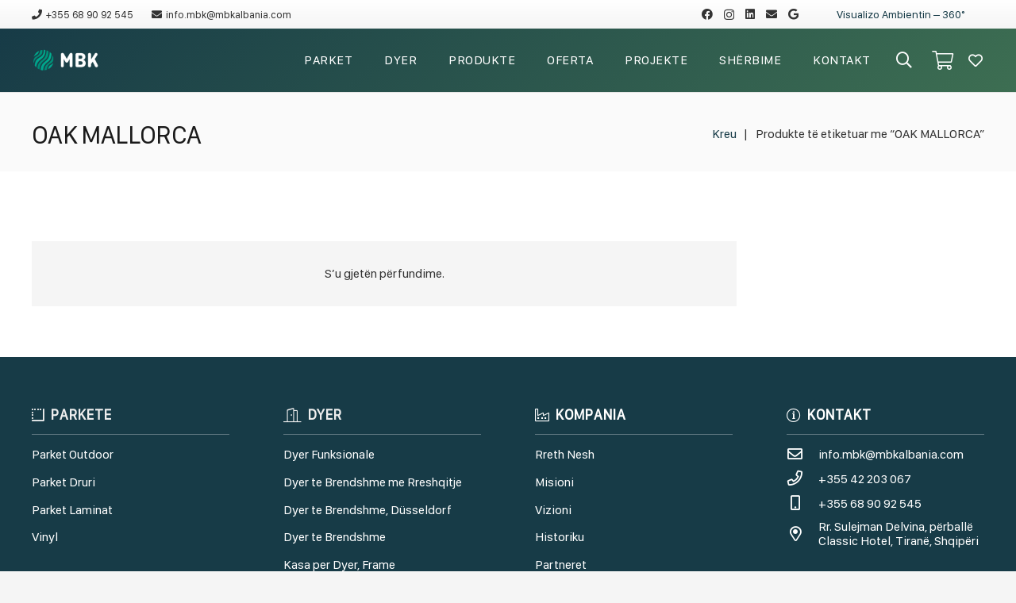

--- FILE ---
content_type: text/html; charset=UTF-8
request_url: https://www.mbkalbania.com/etikete-produkti/oak-mallorca/
body_size: 157064
content:
<!DOCTYPE HTML>
<html lang="sq">
<head>
	<meta name="Generator" content="Drupal 9 (https://www.drupal.org)" />
<meta name="MobileOptimized" content="width" />
<meta name="HandheldFriendly" content="true" />
<meta charset="UTF-8">
	<title>OAK MALLORCA &#8211; MBK Albania</title>
<meta name='robots' content='max-image-preview:large' />
	<style>img:is([sizes="auto" i], [sizes^="auto," i]) { contain-intrinsic-size: 3000px 1500px }</style>
	<link rel='dns-prefetch' href='//ajax.googleapis.com' />
<link rel='dns-prefetch' href='//stackpath.bootstrapcdn.com' />
<link rel='dns-prefetch' href='//cdnjs.cloudflare.com' />
<meta name="viewport" content="width=device-width, initial-scale=1">
<meta name="SKYPE_TOOLBAR" content="SKYPE_TOOLBAR_PARSER_COMPATIBLE">
<meta name="theme-color" content="#f5f5f5">
<meta property="og:title" content="OAK MALLORCA &#8211; MBK Albania">
<meta property="og:url" content="https://www.mbkalbania.com/etikete-produkti/oak-mallorca/">
<meta property="og:locale" content="sq">
<meta property="og:site_name" content="MBK Albania">
<meta property="og:type" content="website">
<link rel="preload" href="https://www.mbkalbania.com/ngarkime/2021/12/MBK.woff" as="font" type="font/woff" crossorigin><style id='classic-theme-styles-inline-css'>
/*! This file is auto-generated */
.wp-block-button__link{color:#fff;background-color:#32373c;border-radius:9999px;box-shadow:none;text-decoration:none;padding:calc(.667em + 2px) calc(1.333em + 2px);font-size:1.125em}.wp-block-file__button{background:#32373c;color:#fff;text-decoration:none}
</style>
<style id='global-styles-inline-css'>
:root{--wp--preset--aspect-ratio--square: 1;--wp--preset--aspect-ratio--4-3: 4/3;--wp--preset--aspect-ratio--3-4: 3/4;--wp--preset--aspect-ratio--3-2: 3/2;--wp--preset--aspect-ratio--2-3: 2/3;--wp--preset--aspect-ratio--16-9: 16/9;--wp--preset--aspect-ratio--9-16: 9/16;--wp--preset--color--black: #000000;--wp--preset--color--cyan-bluish-gray: #abb8c3;--wp--preset--color--white: #ffffff;--wp--preset--color--pale-pink: #f78da7;--wp--preset--color--vivid-red: #cf2e2e;--wp--preset--color--luminous-vivid-orange: #ff6900;--wp--preset--color--luminous-vivid-amber: #fcb900;--wp--preset--color--light-green-cyan: #7bdcb5;--wp--preset--color--vivid-green-cyan: #00d084;--wp--preset--color--pale-cyan-blue: #8ed1fc;--wp--preset--color--vivid-cyan-blue: #0693e3;--wp--preset--color--vivid-purple: #9b51e0;--wp--preset--gradient--vivid-cyan-blue-to-vivid-purple: linear-gradient(135deg,rgba(6,147,227,1) 0%,rgb(155,81,224) 100%);--wp--preset--gradient--light-green-cyan-to-vivid-green-cyan: linear-gradient(135deg,rgb(122,220,180) 0%,rgb(0,208,130) 100%);--wp--preset--gradient--luminous-vivid-amber-to-luminous-vivid-orange: linear-gradient(135deg,rgba(252,185,0,1) 0%,rgba(255,105,0,1) 100%);--wp--preset--gradient--luminous-vivid-orange-to-vivid-red: linear-gradient(135deg,rgba(255,105,0,1) 0%,rgb(207,46,46) 100%);--wp--preset--gradient--very-light-gray-to-cyan-bluish-gray: linear-gradient(135deg,rgb(238,238,238) 0%,rgb(169,184,195) 100%);--wp--preset--gradient--cool-to-warm-spectrum: linear-gradient(135deg,rgb(74,234,220) 0%,rgb(151,120,209) 20%,rgb(207,42,186) 40%,rgb(238,44,130) 60%,rgb(251,105,98) 80%,rgb(254,248,76) 100%);--wp--preset--gradient--blush-light-purple: linear-gradient(135deg,rgb(255,206,236) 0%,rgb(152,150,240) 100%);--wp--preset--gradient--blush-bordeaux: linear-gradient(135deg,rgb(254,205,165) 0%,rgb(254,45,45) 50%,rgb(107,0,62) 100%);--wp--preset--gradient--luminous-dusk: linear-gradient(135deg,rgb(255,203,112) 0%,rgb(199,81,192) 50%,rgb(65,88,208) 100%);--wp--preset--gradient--pale-ocean: linear-gradient(135deg,rgb(255,245,203) 0%,rgb(182,227,212) 50%,rgb(51,167,181) 100%);--wp--preset--gradient--electric-grass: linear-gradient(135deg,rgb(202,248,128) 0%,rgb(113,206,126) 100%);--wp--preset--gradient--midnight: linear-gradient(135deg,rgb(2,3,129) 0%,rgb(40,116,252) 100%);--wp--preset--font-size--small: 13px;--wp--preset--font-size--medium: 20px;--wp--preset--font-size--large: 36px;--wp--preset--font-size--x-large: 42px;--wp--preset--spacing--20: 0.44rem;--wp--preset--spacing--30: 0.67rem;--wp--preset--spacing--40: 1rem;--wp--preset--spacing--50: 1.5rem;--wp--preset--spacing--60: 2.25rem;--wp--preset--spacing--70: 3.38rem;--wp--preset--spacing--80: 5.06rem;--wp--preset--shadow--natural: 6px 6px 9px rgba(0, 0, 0, 0.2);--wp--preset--shadow--deep: 12px 12px 50px rgba(0, 0, 0, 0.4);--wp--preset--shadow--sharp: 6px 6px 0px rgba(0, 0, 0, 0.2);--wp--preset--shadow--outlined: 6px 6px 0px -3px rgba(255, 255, 255, 1), 6px 6px rgba(0, 0, 0, 1);--wp--preset--shadow--crisp: 6px 6px 0px rgba(0, 0, 0, 1);}:where(.is-layout-flex){gap: 0.5em;}:where(.is-layout-grid){gap: 0.5em;}body .is-layout-flex{display: flex;}.is-layout-flex{flex-wrap: wrap;align-items: center;}.is-layout-flex > :is(*, div){margin: 0;}body .is-layout-grid{display: grid;}.is-layout-grid > :is(*, div){margin: 0;}:where(.wp-block-columns.is-layout-flex){gap: 2em;}:where(.wp-block-columns.is-layout-grid){gap: 2em;}:where(.wp-block-post-template.is-layout-flex){gap: 1.25em;}:where(.wp-block-post-template.is-layout-grid){gap: 1.25em;}.has-black-color{color: var(--wp--preset--color--black) !important;}.has-cyan-bluish-gray-color{color: var(--wp--preset--color--cyan-bluish-gray) !important;}.has-white-color{color: var(--wp--preset--color--white) !important;}.has-pale-pink-color{color: var(--wp--preset--color--pale-pink) !important;}.has-vivid-red-color{color: var(--wp--preset--color--vivid-red) !important;}.has-luminous-vivid-orange-color{color: var(--wp--preset--color--luminous-vivid-orange) !important;}.has-luminous-vivid-amber-color{color: var(--wp--preset--color--luminous-vivid-amber) !important;}.has-light-green-cyan-color{color: var(--wp--preset--color--light-green-cyan) !important;}.has-vivid-green-cyan-color{color: var(--wp--preset--color--vivid-green-cyan) !important;}.has-pale-cyan-blue-color{color: var(--wp--preset--color--pale-cyan-blue) !important;}.has-vivid-cyan-blue-color{color: var(--wp--preset--color--vivid-cyan-blue) !important;}.has-vivid-purple-color{color: var(--wp--preset--color--vivid-purple) !important;}.has-black-background-color{background-color: var(--wp--preset--color--black) !important;}.has-cyan-bluish-gray-background-color{background-color: var(--wp--preset--color--cyan-bluish-gray) !important;}.has-white-background-color{background-color: var(--wp--preset--color--white) !important;}.has-pale-pink-background-color{background-color: var(--wp--preset--color--pale-pink) !important;}.has-vivid-red-background-color{background-color: var(--wp--preset--color--vivid-red) !important;}.has-luminous-vivid-orange-background-color{background-color: var(--wp--preset--color--luminous-vivid-orange) !important;}.has-luminous-vivid-amber-background-color{background-color: var(--wp--preset--color--luminous-vivid-amber) !important;}.has-light-green-cyan-background-color{background-color: var(--wp--preset--color--light-green-cyan) !important;}.has-vivid-green-cyan-background-color{background-color: var(--wp--preset--color--vivid-green-cyan) !important;}.has-pale-cyan-blue-background-color{background-color: var(--wp--preset--color--pale-cyan-blue) !important;}.has-vivid-cyan-blue-background-color{background-color: var(--wp--preset--color--vivid-cyan-blue) !important;}.has-vivid-purple-background-color{background-color: var(--wp--preset--color--vivid-purple) !important;}.has-black-border-color{border-color: var(--wp--preset--color--black) !important;}.has-cyan-bluish-gray-border-color{border-color: var(--wp--preset--color--cyan-bluish-gray) !important;}.has-white-border-color{border-color: var(--wp--preset--color--white) !important;}.has-pale-pink-border-color{border-color: var(--wp--preset--color--pale-pink) !important;}.has-vivid-red-border-color{border-color: var(--wp--preset--color--vivid-red) !important;}.has-luminous-vivid-orange-border-color{border-color: var(--wp--preset--color--luminous-vivid-orange) !important;}.has-luminous-vivid-amber-border-color{border-color: var(--wp--preset--color--luminous-vivid-amber) !important;}.has-light-green-cyan-border-color{border-color: var(--wp--preset--color--light-green-cyan) !important;}.has-vivid-green-cyan-border-color{border-color: var(--wp--preset--color--vivid-green-cyan) !important;}.has-pale-cyan-blue-border-color{border-color: var(--wp--preset--color--pale-cyan-blue) !important;}.has-vivid-cyan-blue-border-color{border-color: var(--wp--preset--color--vivid-cyan-blue) !important;}.has-vivid-purple-border-color{border-color: var(--wp--preset--color--vivid-purple) !important;}.has-vivid-cyan-blue-to-vivid-purple-gradient-background{background: var(--wp--preset--gradient--vivid-cyan-blue-to-vivid-purple) !important;}.has-light-green-cyan-to-vivid-green-cyan-gradient-background{background: var(--wp--preset--gradient--light-green-cyan-to-vivid-green-cyan) !important;}.has-luminous-vivid-amber-to-luminous-vivid-orange-gradient-background{background: var(--wp--preset--gradient--luminous-vivid-amber-to-luminous-vivid-orange) !important;}.has-luminous-vivid-orange-to-vivid-red-gradient-background{background: var(--wp--preset--gradient--luminous-vivid-orange-to-vivid-red) !important;}.has-very-light-gray-to-cyan-bluish-gray-gradient-background{background: var(--wp--preset--gradient--very-light-gray-to-cyan-bluish-gray) !important;}.has-cool-to-warm-spectrum-gradient-background{background: var(--wp--preset--gradient--cool-to-warm-spectrum) !important;}.has-blush-light-purple-gradient-background{background: var(--wp--preset--gradient--blush-light-purple) !important;}.has-blush-bordeaux-gradient-background{background: var(--wp--preset--gradient--blush-bordeaux) !important;}.has-luminous-dusk-gradient-background{background: var(--wp--preset--gradient--luminous-dusk) !important;}.has-pale-ocean-gradient-background{background: var(--wp--preset--gradient--pale-ocean) !important;}.has-electric-grass-gradient-background{background: var(--wp--preset--gradient--electric-grass) !important;}.has-midnight-gradient-background{background: var(--wp--preset--gradient--midnight) !important;}.has-small-font-size{font-size: var(--wp--preset--font-size--small) !important;}.has-medium-font-size{font-size: var(--wp--preset--font-size--medium) !important;}.has-large-font-size{font-size: var(--wp--preset--font-size--large) !important;}.has-x-large-font-size{font-size: var(--wp--preset--font-size--x-large) !important;}
:where(.wp-block-post-template.is-layout-flex){gap: 1.25em;}:where(.wp-block-post-template.is-layout-grid){gap: 1.25em;}
:where(.wp-block-columns.is-layout-flex){gap: 2em;}:where(.wp-block-columns.is-layout-grid){gap: 2em;}
:root :where(.wp-block-pullquote){font-size: 1.5em;line-height: 1.6;}
</style>
<link rel='stylesheet' id='email-subscribers-css' href='https://www.mbkalbania.com/abonues/lite/public/css/email-subscribers-public.css?ver=5.8.3' media='all' />
<style id='woocommerce-inline-inline-css'>
.woocommerce form .form-row .required { visibility: visible; }
</style>
<link rel='stylesheet' id='yith_wccl_frontend-css' href='https://www.mbkalbania.com/ecommercengjyra/assets/css/yith-wccl.css?ver=1.11.1' media='all' />
<style id='yith_wccl_frontend-inline-css'>
.select_option .yith_wccl_tooltip > span{background: #222222;color: #ffffff;}
            .select_option .yith_wccl_tooltip.bottom span:after{border-bottom-color: #222222;}
            .select_option .yith_wccl_tooltip.top span:after{border-top-color: #222222;}
</style>
<link rel='stylesheet' id='bootstrap4-css' href='https://www.mbkalbania.com/bootstrap-iso.css?ver=6.8.3' media='all' />
<link rel='stylesheet' id='rangeslidercss-css' href='https://cdnjs.cloudflare.com/ajax/libs/rangeslider.js/2.0.0/rangeslider.min.css?ver=6.8.3' media='all' />
<link rel='stylesheet' id='us-style-css' href='https://www.mbkalbania.com/mbkalbania/css/style.min.css?ver=8.4' media='all' />
<link rel='stylesheet' id='us-woocommerce-css' href='https://www.mbkalbania.com/mbkalbania/common/css/plugins/woocommerce.min.css?ver=8.4' media='all' />
<link rel='stylesheet' id='bsf-Defaults-css' href='https://www.mbkalbania.com/ngarkime/smile_fonts/Defaults/Defaults.css?ver=3.19.10' media='all' />
<script type="text/template" id="tmpl-variation-template">
	<div class="woocommerce-variation-description">{{{ data.variation.variation_description }}}</div>
	<div class="woocommerce-variation-price">{{{ data.variation.price_html }}}</div>
	<div class="woocommerce-variation-availability">{{{ data.variation.availability_html }}}</div>
</script>
<script type="text/template" id="tmpl-unavailable-variation-template">
	<p role="alert">Na ndjeni, ky produkt s’është i passhëm. Ju lutemi, zgjidhni një ndërthurje tjetër.</p>
</script>
        <style type="text/css">
            :root {
                --primary-background-color: #f93e3e;
                --primary-text-color: #ebe9e9;
            }
        </style>
        <script src="//ajax.googleapis.com/ajax/libs/jquery/3.7.1/jquery.min.js?ver=3.7.1" id="jquery-js"></script>
<script src="https://www.mbkalbania.com/ecommerce/assets/js/jquery-blockui/jquery.blockUI.min.js?ver=2.7.0-wc.10.4.3" id="wc-jquery-blockui-js" data-wp-strategy="defer"></script>
<script id="wc-add-to-cart-js-extra">
var wc_add_to_cart_params = {"ajax_url":"\/klaidimbk\/admin-ajax.php","wc_ajax_url":"\/?wc-ajax=%%endpoint%%","i18n_view_cart":"Shihni shport\u00ebn","cart_url":"https:\/\/www.mbkalbania.com\/cart\/","is_cart":"","cart_redirect_after_add":"no"};
</script>
<script src="https://www.mbkalbania.com/ecommerce/assets/js/frontend/add-to-cart.min.js?ver=10.4.3" id="wc-add-to-cart-js" defer data-wp-strategy="defer"></script>
<script src="https://www.mbkalbania.com/ecommerce/assets/js/js-cookie/js.cookie.min.js?ver=2.1.4-wc.10.4.3" id="wc-js-cookie-js" defer data-wp-strategy="defer"></script>
<script id="woocommerce-js-extra">
var woocommerce_params = {"ajax_url":"\/klaidimbk\/admin-ajax.php","wc_ajax_url":"\/?wc-ajax=%%endpoint%%","i18n_password_show":"Shfaqe fjal\u00ebkalimin","i18n_password_hide":"Fshihe fjal\u00ebkalimin"};
</script>
<script src="https://www.mbkalbania.com/ecommerce/assets/js/frontend/woocommerce.min.js?ver=10.4.3" id="woocommerce-js" defer data-wp-strategy="defer"></script>
<script src="https://www.mbkalbania.com/thirrjeskedare/js/underscore.min.js?ver=1.13.7" id="underscore-js"></script>
<script id="wp-util-js-extra">
var _wpUtilSettings = {"ajax":{"url":"\/klaidimbk\/admin-ajax.php"}};
</script>
<script src="https://www.mbkalbania.com/thirrjeskedare/js/wp-util.min.js?ver=6.8.3" id="wp-util-js"></script>
<script src="https://cdnjs.cloudflare.com/ajax/libs/popper.js/1.11.0/umd/popper.min.js?ver=6.8.3" id="pooper_js-js"></script>
<script src="https://www.mbkalbania.com/calculator.js?ver=6.8.3" id="calculatorjs-js"></script>
<link rel="https://api.w.org/" href="https://www.mbkalbania.com/wp-json/" /><link rel="alternate" title="JSON" type="application/json" href="https://www.mbkalbania.com/wp-json/wp/v2/product_tag/113" /><link rel="EditURI" type="application/rsd+xml" title="RSD" href="https://www.mbkalbania.com/xmlllll.php?rsd" />
		<script>
			if ( ! /Android|webOS|iPhone|iPad|iPod|BlackBerry|IEMobile|Opera Mini/i.test( navigator.userAgent ) ) {
				var root = document.getElementsByTagName( 'html' )[ 0 ]
				root.className += " no-touch";
			}
		</script>
			<noscript><style>.woocommerce-product-gallery{ opacity: 1 !important; }</style></noscript>
	
<link rel="icon" href="https://www.mbkalbania.com/ngarkime/2021/12/fav-150x150.png" sizes="32x32" />
<link rel="icon" href="https://www.mbkalbania.com/ngarkime/2021/12/fav.png" sizes="192x192" />
<link rel="apple-touch-icon" href="https://www.mbkalbania.com/ngarkime/2021/12/fav.png" />
<meta name="msapplication-TileImage" content="https://www.mbkalbania.com/ngarkime/2021/12/fav.png" />
<script>function setREVStartSize(e){
			//window.requestAnimationFrame(function() {
				window.RSIW = window.RSIW===undefined ? window.innerWidth : window.RSIW;
				window.RSIH = window.RSIH===undefined ? window.innerHeight : window.RSIH;
				try {
					var pw = document.getElementById(e.c).parentNode.offsetWidth,
						newh;
					pw = pw===0 || isNaN(pw) || (e.l=="fullwidth" || e.layout=="fullwidth") ? window.RSIW : pw;
					e.tabw = e.tabw===undefined ? 0 : parseInt(e.tabw);
					e.thumbw = e.thumbw===undefined ? 0 : parseInt(e.thumbw);
					e.tabh = e.tabh===undefined ? 0 : parseInt(e.tabh);
					e.thumbh = e.thumbh===undefined ? 0 : parseInt(e.thumbh);
					e.tabhide = e.tabhide===undefined ? 0 : parseInt(e.tabhide);
					e.thumbhide = e.thumbhide===undefined ? 0 : parseInt(e.thumbhide);
					e.mh = e.mh===undefined || e.mh=="" || e.mh==="auto" ? 0 : parseInt(e.mh,0);
					if(e.layout==="fullscreen" || e.l==="fullscreen")
						newh = Math.max(e.mh,window.RSIH);
					else{
						e.gw = Array.isArray(e.gw) ? e.gw : [e.gw];
						for (var i in e.rl) if (e.gw[i]===undefined || e.gw[i]===0) e.gw[i] = e.gw[i-1];
						e.gh = e.el===undefined || e.el==="" || (Array.isArray(e.el) && e.el.length==0)? e.gh : e.el;
						e.gh = Array.isArray(e.gh) ? e.gh : [e.gh];
						for (var i in e.rl) if (e.gh[i]===undefined || e.gh[i]===0) e.gh[i] = e.gh[i-1];
											
						var nl = new Array(e.rl.length),
							ix = 0,
							sl;
						e.tabw = e.tabhide>=pw ? 0 : e.tabw;
						e.thumbw = e.thumbhide>=pw ? 0 : e.thumbw;
						e.tabh = e.tabhide>=pw ? 0 : e.tabh;
						e.thumbh = e.thumbhide>=pw ? 0 : e.thumbh;
						for (var i in e.rl) nl[i] = e.rl[i]<window.RSIW ? 0 : e.rl[i];
						sl = nl[0];
						for (var i in nl) if (sl>nl[i] && nl[i]>0) { sl = nl[i]; ix=i;}
						var m = pw>(e.gw[ix]+e.tabw+e.thumbw) ? 1 : (pw-(e.tabw+e.thumbw)) / (e.gw[ix]);
						newh =  (e.gh[ix] * m) + (e.tabh + e.thumbh);
					}
					var el = document.getElementById(e.c);
					if (el!==null && el) el.style.height = newh+"px";
					el = document.getElementById(e.c+"_wrapper");
					if (el!==null && el) {
						el.style.height = newh+"px";
						el.style.display = "block";
					}
				} catch(e){
					console.log("Failure at Presize of Slider:" + e)
				}
			//});
		  };</script>
<noscript><style> .wpb_animate_when_almost_visible { opacity: 1; }</style></noscript>		<style id="us-icon-fonts">@font-face{font-display:block;font-style:normal;font-family:"fontawesome";font-weight:900;src:url("https://www.mbkalbania.com/mbkalbania/fonts/fa-solid-900.woff2?ver=8.4") format("woff2"),url("https://www.mbkalbania.com/mbkalbania/fonts/fa-solid-900.woff?ver=8.4") format("woff")}.fas{font-family:"fontawesome";font-weight:900}@font-face{font-display:block;font-style:normal;font-family:"fontawesome";font-weight:400;src:url("https://www.mbkalbania.com/mbkalbania/fonts/fa-regular-400.woff2?ver=8.4") format("woff2"),url("https://www.mbkalbania.com/mbkalbania/fonts/fa-regular-400.woff?ver=8.4") format("woff")}.far{font-family:"fontawesome";font-weight:400}@font-face{font-display:block;font-style:normal;font-family:"fontawesome";font-weight:300;src:url("https://www.mbkalbania.com/mbkalbania/fonts/fa-light-300.woff2?ver=8.4") format("woff2"),url("https://www.mbkalbania.com/mbkalbania/fonts/fa-light-300.woff?ver=8.4") format("woff")}.fal{font-family:"fontawesome";font-weight:300}@font-face{font-display:block;font-style:normal;font-family:"Font Awesome 5 Duotone";font-weight:900;src:url("https://www.mbkalbania.com/mbkalbania/fonts/fa-duotone-900.woff2?ver=8.4") format("woff2"),url("https://www.mbkalbania.com/mbkalbania/fonts/fa-duotone-900.woff?ver=8.4") format("woff")}.fad{font-family:"Font Awesome 5 Duotone";font-weight:900}.fad{position:relative}.fad:before{position:absolute}.fad:after{opacity:0.4}@font-face{font-display:block;font-style:normal;font-family:"Font Awesome 5 Brands";font-weight:400;src:url("https://www.mbkalbania.com/mbkalbania/fonts/fa-brands-400.woff2?ver=8.4") format("woff2"),url("https://www.mbkalbania.com/mbkalbania/fonts/fa-brands-400.woff?ver=8.4") format("woff")}.fab{font-family:"Font Awesome 5 Brands";font-weight:400}@font-face{font-display:block;font-style:normal;font-family:"Material Icons";font-weight:400;src:url("https://www.mbkalbania.com/mbkalbania/fonts/material-icons.woff2?ver=8.4") format("woff2"),url("https://www.mbkalbania.com/mbkalbania/fonts/material-icons.woff?ver=8.4") format("woff")}.material-icons{font-family:"Material Icons";font-weight:400}</style>
				<style id="us-theme-options-css">:root{--color-header-middle-bg:#ffffff;--color-header-middle-bg-grad:#ffffff;--color-header-middle-text:#333333;--color-header-middle-text-hover:#3d6e52;--color-header-transparent-text:#ffffff;--color-header-transparent-text-hover:#ffffff;--color-chrome-toolbar:#f5f5f5;--color-chrome-toolbar-grad:#f5f5f5;--color-header-top-bg:#f5f5f5;--color-header-top-bg-grad:linear-gradient(0deg,#f5f5f5,#fff);--color-header-top-text:#333333;--color-header-top-text-hover:#3d6e52;--color-header-top-transparent-text:rgba(255,255,255,0.66);--color-header-top-transparent-text-hover:#fff;--color-content-bg:#ffffff;--color-content-bg-grad:#ffffff;--color-content-bg-alt:#f5f5f5;--color-content-bg-alt-grad:#f5f5f5;--color-content-border:#e8e8e8;--color-content-heading:#1a1a1a;--color-content-heading-grad:#1a1a1a;--color-content-text:#333333;--color-content-link:#173b47;--color-content-link-hover:#3d6e52;--color-content-primary:#173b47;--color-content-primary-grad:linear-gradient(135deg,#173b47,#3d6e52);--color-content-secondary:#173b47;--color-content-secondary-grad:linear-gradient(135deg,#173b47,#3d6e52);--color-content-faded:#999999;--color-content-overlay:rgba(0,0,0,0.75);--color-content-overlay-grad:rgba(0,0,0,0.75);--color-alt-content-bg:#f5f5f5;--color-alt-content-bg-grad:#f5f5f5;--color-alt-content-bg-alt:#ffffff;--color-alt-content-bg-alt-grad:#ffffff;--color-alt-content-border:#dddddd;--color-alt-content-heading:#1a1a1a;--color-alt-content-heading-grad:#1a1a1a;--color-alt-content-text:#333333;--color-alt-content-link:#173b47;--color-alt-content-link-hover:#3d6e52;--color-alt-content-primary:#3d6e52;--color-alt-content-primary-grad:linear-gradient(135deg,#3d6e52,#173b47);--color-alt-content-secondary:#3d6e52;--color-alt-content-secondary-grad:linear-gradient(135deg,#3d6e52,#173b47);--color-alt-content-faded:#999999;--color-alt-content-overlay:#3d6e52;--color-alt-content-overlay-grad:linear-gradient(135deg,rgba(61,110,82,0.80),rgba(23,59,71,0.80));--color-footer-bg:#173b47;--color-footer-bg-grad:#173b47;--color-footer-bg-alt:#3d6e52;--color-footer-bg-alt-grad:#3d6e52;--color-footer-border:rgba(255,255,255,0.30);--color-footer-heading:#ffffff;--color-footer-heading-grad:#ffffff;--color-footer-text:#ffffff;--color-footer-link:#eeeeee;--color-footer-link-hover:#3d6e52;--color-subfooter-bg:#173b47;--color-subfooter-bg-grad:#173b47;--color-subfooter-bg-alt:#222222;--color-subfooter-bg-alt-grad:#222222;--color-subfooter-border:rgba(255,255,255,0.30);--color-subfooter-heading:#ffffff;--color-subfooter-heading-grad:#ffffff;--color-subfooter-text:#ffffff;--color-subfooter-link:#eeeeee;--color-subfooter-link-hover:#3d6e52;--color-content-primary-faded:rgba(23,59,71,0.15);--box-shadow:0 5px 15px rgba(0,0,0,.15);--box-shadow-up:0 -5px 15px rgba(0,0,0,.15);--site-content-width:1400px;--inputs-font-size:1rem;--inputs-height:2.3em;--inputs-padding:1em;--inputs-border-width:1px;--inputs-text-color:var(--color-content-text);--font-body:"MBK2021";--font-h1:"MBK2021";--font-h2:"MBK2021";--font-h3:"MBK2021";--font-h4:"MBK2021";--font-h5:"MBK2021";--font-h6:"MBK2021"}@supports (color:inherit){.w-counter.color_primary .w-counter-value,.w-iconbox.color_primary.style_default .w-iconbox-icon i:not(.fad){background:var(--color-content-primary-grad);-webkit-background-clip:text;color:transparent}}@supports (color:inherit){.w-counter.color_secondary .w-counter-value,.w-iconbox.color_secondary.style_default .w-iconbox-icon i:not(.fad){background:var(--color-content-secondary-grad);-webkit-background-clip:text;color:transparent}}html,.l-header .widget,.menu-item-object-us_page_block{font-family:var(--font-body);font-weight:;font-size:16px;line-height:18px}@font-face{font-display:swap;font-style:normal;font-family:"MBK2021";font-weight:400;src:url(https://www.mbkalbania.com/ngarkime/2021/12/MBK.woff) format("woff")}h1{font-family:var(--font-h1);font-weight:600;font-size:3.5rem;line-height:1.20;letter-spacing:-0.02em;margin-bottom:1.5rem}h2{font-family:var(--font-h2);font-weight:400;font-size:2.5rem;line-height:1;letter-spacing:-0.02em;margin-bottom:1.5rem}h3{font-family:var(--font-h3);font-weight:400;font-size:2rem;line-height:1.4;letter-spacing:-0.02em;margin-bottom:1.5rem}.woocommerce-Reviews-title,.widgettitle,h4{font-family:var(--font-h4);font-weight:400;font-size:1.5rem;line-height:1.4;letter-spacing:-0.02em;margin-bottom:1.5rem}h5{font-family:var(--font-h5);font-weight:400;font-size:1.40rem;line-height:1.4;letter-spacing:-0.02em;margin-bottom:1.5rem}h6{font-family:var(--font-h6);font-weight:600;font-size:1.0rem;line-height:1.4;letter-spacing:-0.02em;margin-bottom:1.5rem}@media (max-width:600px){html{font-size:14px;line-height:16px}h1{font-size:2.5rem}h1.vc_custom_heading:not([class*="us_custom_"]){font-size:2.5rem!important}h2{font-size:2rem}h2.vc_custom_heading:not([class*="us_custom_"]){font-size:2rem!important}h3{font-size:1.8rem}h3.vc_custom_heading:not([class*="us_custom_"]){font-size:1.8rem!important}.woocommerce-Reviews-title,.widgettitle,h4{font-size:1.5rem}h4.vc_custom_heading:not([class*="us_custom_"]){font-size:1.5rem!important}h5{font-size:1.40rem}h5.vc_custom_heading:not([class*="us_custom_"]){font-size:1.40rem!important}h6{font-size:1.20rem}h6.vc_custom_heading:not([class*="us_custom_"]){font-size:1.20rem!important}}body{background:var(--color-alt-content-bg)}.l-canvas.type_boxed,.l-canvas.type_boxed .l-subheader,.l-canvas.type_boxed~.l-footer{max-width:1240px}.l-subheader-h,.l-section-h,.l-main .aligncenter,.w-tabs-section-content-h{max-width:1400px}.post-password-form{max-width:calc(1400px + 5rem)}@media screen and (max-width:1480px){.l-main .aligncenter{max-width:calc(100vw - 5rem)}}@media (min-width:1281px){body.usb_preview .hide_on_default{opacity:0.25!important}body:not(.usb_preview) .hide_on_default{display:none!important}}@media (min-width:1025px) and (max-width:1280px){body.usb_preview .hide_on_laptops{opacity:0.25!important}body:not(.usb_preview) .hide_on_laptops{display:none!important}}@media (min-width:601px) and (max-width:1024px){body.usb_preview .hide_on_tablets{opacity:0.25!important}body:not(.usb_preview) .hide_on_tablets{display:none!important}}@media (max-width:600px){body.usb_preview .hide_on_mobiles{opacity:0.25!important}body:not(.usb_preview) .hide_on_mobiles{display:none!important}}@media (max-width:899px){.l-canvas{overflow:hidden}.g-cols.via_flex.reversed{flex-direction:column-reverse}.g-cols.via_grid.reversed>div:last-of-type{order:-1}.g-cols.via_flex>div:not([class*=" vc_col-"]){width:100%;margin:0 0 1.5rem}.g-cols.via_grid.tablets-cols_inherit.mobiles-cols_1{grid-template-columns:100%}.g-cols.via_flex.type_boxes>div,.g-cols.via_flex.reversed>div:first-child,.g-cols.via_flex:not(.reversed)>div:last-child,.g-cols.via_flex>div.has_bg_color{margin-bottom:0}.g-cols.via_flex.type_default>.wpb_column.stretched{margin-left:-1rem;margin-right:-1rem;width:auto}.g-cols.via_grid>.wpb_column.stretched,.g-cols.via_flex.type_boxes>.wpb_column.stretched{margin-left:-2.5rem;margin-right:-2.5rem;width:auto}.vc_column-inner.type_sticky>.wpb_wrapper,.vc_column_container.type_sticky>.vc_column-inner{top:0!important}}@media (min-width:900px){body:not(.rtl) .l-section.for_sidebar.at_left>div>.l-sidebar,.rtl .l-section.for_sidebar.at_right>div>.l-sidebar{order:-1}.vc_column_container.type_sticky>.vc_column-inner,.vc_column-inner.type_sticky>.wpb_wrapper{position:-webkit-sticky;position:sticky}.l-section.type_sticky{position:-webkit-sticky;position:sticky;top:0;z-index:11;transform:translateZ(0); transition:top 0.3s cubic-bezier(.78,.13,.15,.86) 0.1s}.admin-bar .l-section.type_sticky{top:32px}.l-section.type_sticky>.l-section-h{transition:padding-top 0.3s}.header_hor .l-header.pos_fixed:not(.down)~.l-main .l-section.type_sticky:not(:first-of-type){top:var(--header-sticky-height)}.admin-bar.header_hor .l-header.pos_fixed:not(.down)~.l-main .l-section.type_sticky:not(:first-of-type){top:calc( var(--header-sticky-height) + 32px )}.header_hor .l-header.pos_fixed.sticky:not(.down)~.l-main .l-section.type_sticky:first-of-type>.l-section-h{padding-top:var(--header-sticky-height)}}@media screen and (min-width:1480px){.g-cols.via_flex.type_default>.wpb_column.stretched:first-of-type{margin-left:calc( var(--site-content-width) / 2 + 0px / 2 + 1.5rem - 50vw)}.g-cols.via_flex.type_default>.wpb_column.stretched:last-of-type{margin-right:calc( var(--site-content-width) / 2 + 0px / 2 + 1.5rem - 50vw)}.g-cols.via_grid>.wpb_column.stretched:first-of-type,.g-cols.via_flex.type_boxes>.wpb_column.stretched:first-of-type{margin-left:calc( var(--site-content-width) / 2 + 0px / 2 - 50vw )}.g-cols.via_grid>.wpb_column.stretched:last-of-type,.g-cols.via_flex.type_boxes>.wpb_column.stretched:last-of-type{margin-right:calc( var(--site-content-width) / 2 + 0px / 2 - 50vw )}}@media (max-width:600px){.w-form-row.for_submit .w-btn{font-size:var(--btn-size-mobiles)!important}}a,button,input[type="submit"],.ui-slider-handle{outline:none!important}.w-toplink,.w-header-show{background:rgba(0,0,0,0.3)}.no-touch .w-toplink.active:hover,.no-touch .w-header-show:hover{background:var(--color-content-primary-grad)}button[type="submit"]:not(.w-btn),input[type="submit"]{font-size:16px;line-height:1.20!important;font-weight:500;font-style:normal;text-transform:uppercase;letter-spacing:0em;border-radius:0.3em;padding:0.7em 1.8em;box-shadow:0 0em 0em rgba(0,0,0,0.2);background:var(--color-content-primary-grad);border-color:transparent;color:#ffffff!important}button[type="submit"]:not(.w-btn):before,input[type="submit"]{border-width:0px}.no-touch button[type="submit"]:not(.w-btn):hover,.no-touch input[type="submit"]:hover{box-shadow:0 0em 0em rgba(0,0,0,0.2);background:var(--color-content-secondary-grad);border-color:transparent;color:#ffffff!important}.woocommerce .button.alt,.woocommerce .button.checkout,.woocommerce .button.add_to_cart_button,.us-nav-style_1>*,.navstyle_1>.owl-nav div,.us-btn-style_1{font-size:16px;line-height:1.20!important;font-weight:500;font-style:normal;text-transform:uppercase;letter-spacing:0em;border-radius:0.3em;padding:0.7em 1.8em;background:var(--color-content-primary-grad);border-color:transparent;color:#ffffff!important;box-shadow:0 0em 0em rgba(0,0,0,0.2)}.woocommerce .button.alt:before,.woocommerce .button.checkout:before,.woocommerce .button.add_to_cart_button:before,.us-nav-style_1>*:before,.navstyle_1>.owl-nav div:before,.us-btn-style_1:before{border-width:0px}.no-touch .woocommerce .button.alt:hover,.no-touch .woocommerce .button.checkout:hover,.no-touch .woocommerce .button.add_to_cart_button:hover,.us-nav-style_1>span.current,.no-touch .us-nav-style_1>a:hover,.no-touch .navstyle_1>.owl-nav div:hover,.no-touch .us-btn-style_1:hover{box-shadow:0 0em 0em rgba(0,0,0,0.2);background:var(--color-content-secondary-grad);border-color:transparent;color:#ffffff!important}.us-nav-style_1>*{min-width:calc(1.20em + 2 * 0.7em)}.woocommerce .button.add_to_cart_button,.us-btn-style_1{overflow:hidden;-webkit-transform:translateZ(0)}.no-touch .woocommerce .button.add_to_cart_button>*,.us-btn-style_1>*{position:relative;z-index:1}.no-touch .woocommerce .button.add_to_cart_button:hover,.no-touch .us-btn-style_1:hover{background:var(--color-content-primary-grad)}.no-touch .woocommerce .button.add_to_cart_button:after,.no-touch .us-btn-style_1:after{content:"";position:absolute;top:0;left:0;right:0;bottom:0;opacity:0;transition:opacity 0.3s;background:var(--color-content-secondary-grad)}.no-touch .woocommerce .button.add_to_cart_button:hover:after,.no-touch .us-btn-style_1:hover:after{opacity:1}.woocommerce .button,.woocommerce .actions .button,.us-nav-style_2>*,.navstyle_2>.owl-nav div,.us-btn-style_2{font-size:16px;line-height:1.2!important;font-weight:600;font-style:normal;text-transform:uppercase;letter-spacing:0em;border-radius:0.3em;padding:0.9em 1.8em;background:var(--color-content-border);border-color:transparent;color:var(--color-content-text)!important;box-shadow:0 0em 0em rgba(0,0,0,0.2)}.woocommerce .button:before,.woocommerce .actions .button:before,.us-nav-style_2>*:before,.navstyle_2>.owl-nav div:before,.us-btn-style_2:before{border-width:0px}.no-touch .woocommerce .button:hover,.no-touch .woocommerce .actions .button:hover,.us-nav-style_2>span.current,.no-touch .us-nav-style_2>a:hover,.no-touch .navstyle_2>.owl-nav div:hover,.no-touch .us-btn-style_2:hover{box-shadow:0 0em 0em rgba(0,0,0,0.2);background:var(--color-alt-content-border);border-color:transparent;color:var(--color-alt-content-text)!important}.us-nav-style_2>*{min-width:calc(1.2em + 2 * 0.9em)}.us-nav-style_3>*,.navstyle_3>.owl-nav div,.us-btn-style_3{font-size:15px;line-height:1.2!important;font-weight:400;font-style:normal;text-transform:none;letter-spacing:0em;border-radius:0.3em;padding:0.7em 1.8em;background:transparent;border-color:var(--color-content-link);color:var(--color-content-link)!important;box-shadow:0 0em 0em rgba(0,0,0,0.2)}.us-nav-style_3>*:before,.navstyle_3>.owl-nav div:before,.us-btn-style_3:before{border-width:1px}.us-nav-style_3>span.current,.no-touch .us-nav-style_3>a:hover,.no-touch .navstyle_3>.owl-nav div:hover,.no-touch .us-btn-style_3:hover{box-shadow:0 0em 0em rgba(0,0,0,0.2);background:var(--color-content-primary-grad);border-color:var(--color-content-link);color:#ffffff!important}.us-nav-style_3>*{min-width:calc(1.2em + 2 * 0.7em)}.us-btn-style_3{overflow:hidden;-webkit-transform:translateZ(0)}.us-btn-style_3>*{position:relative;z-index:1}.no-touch .us-btn-style_3:hover{background:transparent}.no-touch .us-btn-style_3:after{content:"";position:absolute;top:0;left:0;right:0;bottom:0;opacity:0;transition:opacity 0.3s;background:var(--color-content-primary-grad)}.no-touch .us-btn-style_3:hover:after{opacity:1}.us-nav-style_25>*,.navstyle_25>.owl-nav div,.us-btn-style_25{font-size:14px;line-height:1.20!important;font-weight:400;font-style:normal;text-transform:none;letter-spacing:0em;border-radius:0.3em;padding:0.4em 1.8em;background:transparent;border-color:var(--color-content-link);color:var(--color-content-link)!important;box-shadow:0 0em 0em rgba(0,0,0,0.2)}.us-nav-style_25>*:before,.navstyle_25>.owl-nav div:before,.us-btn-style_25:before{border-width:0px}.us-nav-style_25>span.current,.no-touch .us-nav-style_25>a:hover,.no-touch .navstyle_25>.owl-nav div:hover,.no-touch .us-btn-style_25:hover{box-shadow:0 0em 0em rgba(0,0,0,0.2);background:var(--color-content-primary-grad);border-color:var(--color-content-link);color:#ffffff!important}.us-nav-style_25>*{min-width:calc(1.20em + 2 * 0.4em)}.us-btn-style_25{overflow:hidden;-webkit-transform:translateZ(0)}.us-btn-style_25>*{position:relative;z-index:1}.no-touch .us-btn-style_25:hover{background:transparent}.no-touch .us-btn-style_25:after{content:"";position:absolute;top:0;left:0;right:0;bottom:0;opacity:0;transition:opacity 0.3s;background:var(--color-content-primary-grad)}.no-touch .us-btn-style_25:hover:after{opacity:1}.us-nav-style_4>*,.navstyle_4>.owl-nav div,.us-btn-style_4{font-size:16px;line-height:1.2!important;font-weight:700;font-style:normal;text-transform:uppercase;letter-spacing:0em;border-radius:0.3em;padding:0.8em 1.8em;background:#ffffff;border-color:transparent;color:#333333!important;box-shadow:0 0em 0em rgba(0,0,0,0.2)}.us-nav-style_4>*:before,.navstyle_4>.owl-nav div:before,.us-btn-style_4:before{border-width:3px}.us-nav-style_4>span.current,.no-touch .us-nav-style_4>a:hover,.no-touch .navstyle_4>.owl-nav div:hover,.no-touch .us-btn-style_4:hover{box-shadow:0 0em 0em rgba(0,0,0,0.2);background:transparent;border-color:#ffffff;color:#ffffff!important}.us-nav-style_4>*{min-width:calc(1.2em + 2 * 0.8em)}.us-nav-style_8>*,.navstyle_8>.owl-nav div,.us-btn-style_8{font-size:16px;line-height:1.2!important;font-weight:600;font-style:normal;text-transform:uppercase;letter-spacing:0em;border-radius:0.3em;padding:0.8em 1.8em;background:transparent;border-color:#ffffff;color:#ffffff!important;box-shadow:0 0em 0em rgba(0,0,0,0.2)}.us-nav-style_8>*:before,.navstyle_8>.owl-nav div:before,.us-btn-style_8:before{border-width:2px}.us-nav-style_8>span.current,.no-touch .us-nav-style_8>a:hover,.no-touch .navstyle_8>.owl-nav div:hover,.no-touch .us-btn-style_8:hover{box-shadow:0 0em 0em rgba(0,0,0,0.2);background:#ffffff;border-color:#ffffff;color:#333333!important}.us-nav-style_8>*{min-width:calc(1.2em + 2 * 0.8em)}.us-btn-style_8{overflow:hidden;-webkit-transform:translateZ(0)}.us-btn-style_8>*{position:relative;z-index:1}.no-touch .us-btn-style_8:hover{background:transparent}.no-touch .us-btn-style_8:after{content:"";position:absolute;top:0;left:0;right:0;height:0;transition:height 0.3s;background:#ffffff}.no-touch .us-btn-style_8:hover:after{height:100%}.us-nav-style_11>*,.navstyle_11>.owl-nav div,.us-btn-style_11{font-size:16px;line-height:1.2!important;font-weight:600;font-style:normal;text-transform:uppercase;letter-spacing:0em;border-radius:0.3em;padding:0.9em 1.8em;background:transparent;border-color:var(--color-content-text);color:var(--color-content-text)!important;box-shadow:0 0em 0em rgba(0,0,0,0.2)}.us-nav-style_11>*:before,.navstyle_11>.owl-nav div:before,.us-btn-style_11:before{border-width:2px}.us-nav-style_11>span.current,.no-touch .us-nav-style_11>a:hover,.no-touch .navstyle_11>.owl-nav div:hover,.no-touch .us-btn-style_11:hover{box-shadow:0 0em 0em rgba(0,0,0,0.2);background:var(--color-content-text);border-color:var(--color-content-text);color:var(--color-content-bg)!important}.us-nav-style_11>*{min-width:calc(1.2em + 2 * 0.9em)}.us-btn-style_11{overflow:hidden;-webkit-transform:translateZ(0)}.us-btn-style_11>*{position:relative;z-index:1}.no-touch .us-btn-style_11:hover{background:transparent}.no-touch .us-btn-style_11:after{content:"";position:absolute;top:0;left:0;right:0;height:0;transition:height 0.3s;background:var(--color-content-text)}.no-touch .us-btn-style_11:hover:after{height:100%}.us-nav-style_15>*,.navstyle_15>.owl-nav div,.us-btn-style_15{font-family:var(--font-h1);font-size:18px;line-height:1.2!important;font-weight:700;font-style:normal;text-transform:none;letter-spacing:-0.02em;border-radius:0em;padding:0.5em 0.3em;background:transparent;border-color:transparent;color:#ffffff!important;box-shadow:0 0em 0em rgba(0,0,0,0.2)}.us-nav-style_15>*:before,.navstyle_15>.owl-nav div:before,.us-btn-style_15:before{border-width:2px}.us-nav-style_15>span.current,.no-touch .us-nav-style_15>a:hover,.no-touch .navstyle_15>.owl-nav div:hover,.no-touch .us-btn-style_15:hover{box-shadow:0 0.25em 0.5em rgba(0,0,0,0.2);background:transparent;border-color:transparent;color:#ffffff!important}.us-nav-style_15>*{min-width:calc(1.2em + 2 * 0.5em)}.us-nav-style_16>*,.navstyle_16>.owl-nav div,.us-btn-style_16{font-family:var(--font-body);font-size:16px;line-height:1.20!important;font-weight:700;font-style:normal;text-transform:uppercase;letter-spacing:0em;border-radius:0.3em;padding:1em 2em;background:#fed012;border-color:transparent;color:#333333!important;box-shadow:0 0.05em 0.1em rgba(0,0,0,0.25)}.us-nav-style_16>*:before,.navstyle_16>.owl-nav div:before,.us-btn-style_16:before{border-width:0px}.us-nav-style_16>span.current,.no-touch .us-nav-style_16>a:hover,.no-touch .navstyle_16>.owl-nav div:hover,.no-touch .us-btn-style_16:hover{box-shadow:0 0.3em 0.6em rgba(0,0,0,0.25);background:#fed012;border-color:transparent;color:#333333!important}.us-nav-style_16>*{min-width:calc(1.20em + 2 * 1em)}.us-nav-style_17>*,.navstyle_17>.owl-nav div,.us-btn-style_17{font-family:var(--font-h1);font-size:16px;line-height:1.2!important;font-weight:700;font-style:normal;text-transform:none;letter-spacing:-0.03em;border-radius:4em;padding:1em 2em;background:#646cfd;border-color:transparent;color:#ffffff!important;box-shadow:0 0.25em 0.5em rgba(100,108,253,0.4)}.us-nav-style_17>*:before,.navstyle_17>.owl-nav div:before,.us-btn-style_17:before{border-width:0px}.us-nav-style_17>span.current,.no-touch .us-nav-style_17>a:hover,.no-touch .navstyle_17>.owl-nav div:hover,.no-touch .us-btn-style_17:hover{box-shadow:0 0em 0em rgba(100,108,253,0.4);background:#646cfd;border-color:transparent;color:#ffffff!important}.us-nav-style_17>*{min-width:calc(1.2em + 2 * 1em)}.us-nav-style_18>*,.navstyle_18>.owl-nav div,.us-btn-style_18{font-family:Courier New,Courier,monospace;font-size:16px;line-height:1.2!important;font-weight:700;font-style:normal;text-transform:uppercase;letter-spacing:0.1em;border-radius:4em;padding:1em 2.5em;background:linear-gradient(50deg,#f74a00,#fcaa00);border-color:transparent;color:#ffffff!important;box-shadow:0 0.2em 0.4em rgba(247,74,0,0.55)}.us-nav-style_18>*:before,.navstyle_18>.owl-nav div:before,.us-btn-style_18:before{border-width:3px}.us-nav-style_18>span.current,.no-touch .us-nav-style_18>a:hover,.no-touch .navstyle_18>.owl-nav div:hover,.no-touch .us-btn-style_18:hover{box-shadow:0 0.4em 0.8em rgba(247,74,0,0.55);background:linear-gradient(50deg,#f74a00,#fcaa00);border-color:transparent;color:#ffffff!important}.us-nav-style_18>*{min-width:calc(1.2em + 2 * 1em)}.us-btn-style_18{overflow:hidden;-webkit-transform:translateZ(0)}.us-btn-style_18>*{position:relative;z-index:1}.no-touch .us-btn-style_18:hover{background:linear-gradient(50deg,#f74a00,#fcaa00)}.no-touch .us-btn-style_18:after{content:"";position:absolute;top:0;left:0;right:0;bottom:0;opacity:0;transition:opacity 0.3s;background:linear-gradient(50deg,#f74a00,#fcaa00)}.no-touch .us-btn-style_18:hover:after{opacity:1}.us-nav-style_19>*,.navstyle_19>.owl-nav div,.us-btn-style_19{font-family:var(--font-body);font-size:16px;line-height:1.2!important;font-weight:400;font-style:normal;text-transform:uppercase;letter-spacing:0.1em;border-radius:0em;padding:0.8em 1.20em;background:#c266d3;border-color:#c266d3;color:#ffffff!important;box-shadow:0 0em 0em rgba(194,102,211,0.5)}.us-nav-style_19>*:before,.navstyle_19>.owl-nav div:before,.us-btn-style_19:before{border-width:2px}.us-nav-style_19>span.current,.no-touch .us-nav-style_19>a:hover,.no-touch .navstyle_19>.owl-nav div:hover,.no-touch .us-btn-style_19:hover{box-shadow:0 0.6em 1.20em rgba(194,102,211,0.5);background:transparent;border-color:#c266d3;color:#c266d3!important}.us-nav-style_19>*{min-width:calc(1.2em + 2 * 0.8em)}.us-btn-style_19{overflow:hidden;-webkit-transform:translateZ(0)}.us-btn-style_19>*{position:relative;z-index:1}.no-touch .us-btn-style_19:hover{background:transparent}.no-touch .us-btn-style_19:after{content:"";position:absolute;top:0;left:0;right:0;height:0;transition:height 0.3s;background:transparent}.no-touch .us-btn-style_19:hover:after{height:100%}.us-nav-style_20>*,.navstyle_20>.owl-nav div,.us-btn-style_20{font-family:var(--font-body);font-size:16px;line-height:1.2!important;font-weight:700;font-style:normal;text-transform:uppercase;letter-spacing:0em;border-radius:0.3em;padding:0.8em 1.5em;background:#ffffff;border-color:transparent;color:#880000!important;box-shadow:0 0.2em 0.4em rgba(255,0,0,0.3)}.us-nav-style_20>*:before,.navstyle_20>.owl-nav div:before,.us-btn-style_20:before{border-width:0px}.us-nav-style_20>span.current,.no-touch .us-nav-style_20>a:hover,.no-touch .navstyle_20>.owl-nav div:hover,.no-touch .us-btn-style_20:hover{box-shadow:0 0.5em 1em rgba(0,51,255,0.3);background:#ffffff;border-color:transparent;color:#000088!important}.us-nav-style_20>*{min-width:calc(1.2em + 2 * 0.8em)}.us-nav-style_21>*,.navstyle_21>.owl-nav div,.us-btn-style_21{font-family:var(--font-h1);font-size:16px;line-height:1.2!important;font-weight:700;font-style:normal;text-transform:uppercase;letter-spacing:0.03em;border-radius:0em;padding:0.8em 1.6em;background:linear-gradient(45deg,#00b7ed,#08d4b4);border-image:linear-gradient(45deg,#00b7ed,#08d4b4) 1;color:#ffffff!important;box-shadow:0 0em 0em rgba(0,183,237,0.5)}.us-nav-style_21>*:before,.navstyle_21>.owl-nav div:before,.us-btn-style_21:before{border-width:2px}.us-nav-style_21>span.current,.no-touch .us-nav-style_21>a:hover,.no-touch .navstyle_21>.owl-nav div:hover,.no-touch .us-btn-style_21:hover{box-shadow:0 0.5em 1em rgba(0,183,237,0.5);background:#ffffff;border-image:linear-gradient(45deg,#00b7ed,#08d4b4) 1;color:#00b7ed!important}.us-nav-style_21>*{min-width:calc(1.2em + 2 * 0.8em)}.us-btn-style_21{overflow:hidden;-webkit-transform:translateZ(0)}.us-btn-style_21>*{position:relative;z-index:1}.no-touch .us-btn-style_21:hover{background:linear-gradient(45deg,#00b7ed,#08d4b4)}.no-touch .us-btn-style_21:after{content:"";position:absolute;top:0;left:0;right:0;bottom:0;opacity:0;transition:opacity 0.3s;background:#ffffff}.no-touch .us-btn-style_21:hover:after{opacity:1}.us-nav-style_22>*,.navstyle_22>.owl-nav div,.us-btn-style_22{font-family:var(--font-body);font-size:20px;line-height:1.20!important;font-weight:400;font-style:normal;text-transform:uppercase;letter-spacing:0em;border-radius:4em;padding:0.8em 0.8em;background:var(--color-content-bg);border-color:transparent;color:var(--color-content-text)!important;box-shadow:0 0.25em 0.5em rgba(112,73,186,0.4)}.us-nav-style_22>*:before,.navstyle_22>.owl-nav div:before,.us-btn-style_22:before{border-width:3px}.us-nav-style_22>span.current,.no-touch .us-nav-style_22>a:hover,.no-touch .navstyle_22>.owl-nav div:hover,.no-touch .us-btn-style_22:hover{box-shadow:0 0em 0em rgba(112,73,186,0.4);background:transparent;border-color:#7049ba;color:#7049ba!important}.us-nav-style_22>*{min-width:calc(1.20em + 2 * 0.8em)}.us-nav-style_23>*,.navstyle_23>.owl-nav div,.us-btn-style_23{font-family:var(--font-body);font-size:20px;line-height:1.20!important;font-weight:400;font-style:normal;text-transform:uppercase;letter-spacing:0em;border-radius:0em;padding:0.8em 0.8em;background:transparent;border-color:var(--color-content-link);color:var(--color-content-link)!important;box-shadow:0 0em 0em rgba(0,0,0,0.2)}.us-nav-style_23>*:before,.navstyle_23>.owl-nav div:before,.us-btn-style_23:before{border-width:4px}.us-nav-style_23>span.current,.no-touch .us-nav-style_23>a:hover,.no-touch .navstyle_23>.owl-nav div:hover,.no-touch .us-btn-style_23:hover{box-shadow:0 0.3em 0.6em rgba(233,80,149,0.70);background:var(--color-content-link);border-color:transparent;color:var(--color-content-bg)!important}.us-nav-style_23>*{min-width:calc(1.20em + 2 * 0.8em)}.us-nav-style_24>*,.navstyle_24>.owl-nav div,.us-btn-style_24{font-family:var(--font-body);font-size:20px;line-height:1.2!important;font-weight:400;font-style:normal;text-transform:uppercase;letter-spacing:0em;border-radius:0.5em;padding:0.8em 0.8em;background:#00b527;border-color:transparent;color:#ffffff!important;box-shadow:0 0em 0em rgba(0,0,0,0.2)}.us-nav-style_24>*:before,.navstyle_24>.owl-nav div:before,.us-btn-style_24:before{border-width:2px}.us-nav-style_24>span.current,.no-touch .us-nav-style_24>a:hover,.no-touch .navstyle_24>.owl-nav div:hover,.no-touch .us-btn-style_24:hover{box-shadow:0 0em 0em rgba(0,0,0,0.2);background:#fed012;border-color:transparent;color:#1a1a1a!important}.us-nav-style_24>*{min-width:calc(1.2em + 2 * 0.8em)}.us-btn-style_24{overflow:hidden;-webkit-transform:translateZ(0)}.us-btn-style_24>*{position:relative;z-index:1}.no-touch .us-btn-style_24:hover{background:#00b527}.no-touch .us-btn-style_24:after{content:"";position:absolute;top:0;left:0;right:0;height:0;transition:height 0.3s;background:#fed012}.no-touch .us-btn-style_24:hover:after{height:100%}.w-filter.state_desktop.style_drop_default .w-filter-item-title,.select2-selection,select,textarea,input:not([type="submit"]),.w-form-checkbox,.w-form-radio{font-weight:400;letter-spacing:0em;border-radius:0.3em;background:var(--color-content-bg-alt);border-color:var(--color-content-border);color:var(--color-content-text);box-shadow:0px 1px 0px 0px rgba(0,0,0,0.08) inset}.w-filter.state_desktop.style_drop_default .w-filter-item-title:focus,.select2-container--open .select2-selection,select:focus,textarea:focus,input:not([type="submit"]):focus,input:focus + .w-form-checkbox,input:focus + .w-form-radio{box-shadow:0px 0px 0px 2px var(--color-content-link) inset}.w-form-row.move_label .w-form-row-label{font-size:1rem;top:calc(2.3em/2 + 1px - 0.7em);margin:0 1em;background-color:var(--color-content-bg-alt);color:var(--color-content-text)}.w-form-row.with_icon.move_label .w-form-row-label{margin-left:calc(1.6em + 1em)}.color_alternate input:not([type="submit"]),.color_alternate textarea,.color_alternate select,.color_alternate .w-form-checkbox,.color_alternate .w-form-radio,.color_alternate .move_label .w-form-row-label{background:var(--color-alt-content-bg-alt-grad)}.color_footer-top input:not([type="submit"]),.color_footer-top textarea,.color_footer-top select,.color_footer-top .w-form-checkbox,.color_footer-top .w-form-radio,.color_footer-top .w-form-row.move_label .w-form-row-label{background:var(--color-subfooter-bg-alt-grad)}.color_footer-bottom input:not([type="submit"]),.color_footer-bottom textarea,.color_footer-bottom select,.color_footer-bottom .w-form-checkbox,.color_footer-bottom .w-form-radio,.color_footer-bottom .w-form-row.move_label .w-form-row-label{background:var(--color-footer-bg-alt-grad)}.color_alternate input:not([type="submit"]),.color_alternate textarea,.color_alternate select,.color_alternate .w-form-checkbox,.color_alternate .w-form-radio{border-color:var(--color-alt-content-border)}.color_footer-top input:not([type="submit"]),.color_footer-top textarea,.color_footer-top select,.color_footer-top .w-form-checkbox,.color_footer-top .w-form-radio{border-color:var(--color-subfooter-border)}.color_footer-bottom input:not([type="submit"]),.color_footer-bottom textarea,.color_footer-bottom select,.color_footer-bottom .w-form-checkbox,.color_footer-bottom .w-form-radio{border-color:var(--color-footer-border)}.color_alternate input:not([type="submit"]),.color_alternate textarea,.color_alternate select,.color_alternate .w-form-checkbox,.color_alternate .w-form-radio,.color_alternate .w-form-row-field>i,.color_alternate .w-form-row-field:after,.color_alternate .widget_search form:after,.color_footer-top input:not([type="submit"]),.color_footer-top textarea,.color_footer-top select,.color_footer-top .w-form-checkbox,.color_footer-top .w-form-radio,.color_footer-top .w-form-row-field>i,.color_footer-top .w-form-row-field:after,.color_footer-top .widget_search form:after,.color_footer-bottom input:not([type="submit"]),.color_footer-bottom textarea,.color_footer-bottom select,.color_footer-bottom .w-form-checkbox,.color_footer-bottom .w-form-radio,.color_footer-bottom .w-form-row-field>i,.color_footer-bottom .w-form-row-field:after,.color_footer-bottom .widget_search form:after{color:inherit}.style_phone6-1>*{background-image:url(https://www.mbkalbania.com/mbkalbania/img/phone-6-black-real.png)}.style_phone6-2>*{background-image:url(https://www.mbkalbania.com/mbkalbania/img/phone-6-white-real.png)}.style_phone6-3>*{background-image:url(https://www.mbkalbania.com/mbkalbania/img/phone-6-black-flat.png)}.style_phone6-4>*{background-image:url(https://www.mbkalbania.com/mbkalbania/img/phone-6-white-flat.png)}.leaflet-default-icon-path{background-image:url(https://www.mbkalbania.com/mbkalbania/common/css/vendor/images/marker-icon.png)}.woocommerce-product-gallery{display:flex}.woocommerce-product-gallery ol{display:block;order:-1}.woocommerce-product-gallery ol>li{width:4.8rem}.woocommerce-product-gallery ol{margin:-1.5px 1.5px -1.5px -1.5px}.rtl .woocommerce-product-gallery ol{margin:-1.5px -1.5px -1.5px 1.5px}.woocommerce-product-gallery ol>li{padding:1.5px}.header_hor .w-nav.type_desktop .menu-item-7909 .w-nav-list.level_2{background:var(--color-content-primary-grad);color:#ffffff;padding:10px}.header_hor .w-nav.type_desktop .menu-item-7914 .w-nav-list.level_2{left:0;right:0;transform-origin:50% 0}.header_hor .w-nav.type_desktop .menu-item-7914{position:static}.header_hor .w-nav.type_desktop .menu-item-8088 .w-nav-list.level_2{left:0;right:0;transform-origin:50% 0;padding:20px}.header_hor .w-nav.type_desktop .menu-item-8088{position:static}</style>
				<style id="us-header-css"> .l-subheader.at_top,.l-subheader.at_top .w-dropdown-list,.l-subheader.at_top .type_mobile .w-nav-list.level_1{background:var(--color-header-top-bg-grad);color:var(--color-header-top-text)}.no-touch .l-subheader.at_top a:hover,.no-touch .l-header.bg_transparent .l-subheader.at_top .w-dropdown.opened a:hover{color:var(--color-header-top-text-hover)}.l-header.bg_transparent:not(.sticky) .l-subheader.at_top{background:#F9F9F9;color:var(--color-header-top-text)}.no-touch .l-header.bg_transparent:not(.sticky) .at_top .w-cart-link:hover,.no-touch .l-header.bg_transparent:not(.sticky) .at_top .w-text a:hover,.no-touch .l-header.bg_transparent:not(.sticky) .at_top .w-html a:hover,.no-touch .l-header.bg_transparent:not(.sticky) .at_top .w-nav>a:hover,.no-touch .l-header.bg_transparent:not(.sticky) .at_top .w-menu a:hover,.no-touch .l-header.bg_transparent:not(.sticky) .at_top .w-search>a:hover,.no-touch .l-header.bg_transparent:not(.sticky) .at_top .w-dropdown a:hover,.no-touch .l-header.bg_transparent:not(.sticky) .at_top .type_desktop .menu-item.level_1:hover>a{color:var(--color-header-top-text-hover)}.l-subheader.at_middle,.l-subheader.at_middle .w-dropdown-list,.l-subheader.at_middle .type_mobile .w-nav-list.level_1{background:linear-gradient(135deg,#173b47,#3d6e52);color:#ffffff}.no-touch .l-subheader.at_middle a:hover,.no-touch .l-header.bg_transparent .l-subheader.at_middle .w-dropdown.opened a:hover{color:var(--color-header-middle-text-hover)}.l-header.bg_transparent:not(.sticky) .l-subheader.at_middle{background:linear-gradient(0deg,rgba(23,59,71,-0.0173828125),#2a4d39);color:var(--color-header-transparent-text)}.no-touch .l-header.bg_transparent:not(.sticky) .at_middle .w-cart-link:hover,.no-touch .l-header.bg_transparent:not(.sticky) .at_middle .w-text a:hover,.no-touch .l-header.bg_transparent:not(.sticky) .at_middle .w-html a:hover,.no-touch .l-header.bg_transparent:not(.sticky) .at_middle .w-nav>a:hover,.no-touch .l-header.bg_transparent:not(.sticky) .at_middle .w-menu a:hover,.no-touch .l-header.bg_transparent:not(.sticky) .at_middle .w-search>a:hover,.no-touch .l-header.bg_transparent:not(.sticky) .at_middle .w-dropdown a:hover,.no-touch .l-header.bg_transparent:not(.sticky) .at_middle .type_desktop .menu-item.level_1:hover>a{color:var(--color-header-transparent-text)}.header_ver .l-header{background:linear-gradient(135deg,#173b47,#3d6e52);color:#ffffff}@media (min-width:1281px){.hidden_for_default{display:none!important}.l-subheader.at_bottom{display:none}.l-header{position:relative;z-index:111;width:100%}.l-subheader{margin:0 auto}.l-subheader.width_full{padding-left:1.5rem;padding-right:1.5rem}.l-subheader-h{display:flex;align-items:center;position:relative;margin:0 auto;height:inherit}.w-header-show{display:none}.l-header.pos_fixed{position:fixed;left:0}.l-header.pos_fixed:not(.notransition) .l-subheader{transition-property:transform,background,box-shadow,line-height,height;transition-duration:0.3s;transition-timing-function:cubic-bezier(.78,.13,.15,.86)}.header_hor .l-header.sticky_auto_hide{transition:transform 0.3s cubic-bezier(.78,.13,.15,.86) 0.1s}.header_hor .l-header.sticky_auto_hide.down{transform:translateY(-110%)}.l-header.bg_transparent:not(.sticky) .l-subheader{box-shadow:none!important;background:none}.l-header.bg_transparent~.l-main .l-section.width_full.height_auto:first-of-type>.l-section-h{padding-top:0!important;padding-bottom:0!important}.l-header.pos_static.bg_transparent{position:absolute;left:0}.l-subheader.width_full .l-subheader-h{max-width:none!important}.l-header.shadow_thin .l-subheader.at_middle,.l-header.shadow_thin .l-subheader.at_bottom{box-shadow:0 1px 0 rgba(0,0,0,0.08)}.l-header.shadow_wide .l-subheader.at_middle,.l-header.shadow_wide .l-subheader.at_bottom{box-shadow:0 3px 5px -1px rgba(0,0,0,0.1),0 2px 1px -1px rgba(0,0,0,0.05)}.header_hor .l-subheader-cell>.w-cart{margin-left:0;margin-right:0}:root{--header-height:110px;--header-sticky-height:60px}.l-header:before{content:'110'}.l-header.sticky:before{content:'60'}.l-subheader.at_top{line-height:30px;height:30px}.l-header.sticky .l-subheader.at_top{line-height:0px;height:0px;overflow:hidden}.l-subheader.at_middle{line-height:80px;height:80px}.l-header.sticky .l-subheader.at_middle{line-height:60px;height:60px}.l-subheader.at_bottom{line-height:40px;height:40px}.l-header.sticky .l-subheader.at_bottom{line-height:40px;height:40px}.headerinpos_above .l-header.pos_fixed{overflow:hidden;transition:transform 0.3s;transform:translate3d(0,-100%,0)}.headerinpos_above .l-header.pos_fixed.sticky{overflow:visible;transform:none}.headerinpos_above .l-header.pos_fixed~.l-section>.l-section-h,.headerinpos_above .l-header.pos_fixed~.l-main .l-section:first-of-type>.l-section-h{padding-top:0!important}.headerinpos_below .l-header.pos_fixed:not(.sticky){position:absolute;top:100%}.headerinpos_below .l-header.pos_fixed~.l-main>.l-section:first-of-type>.l-section-h{padding-top:0!important}.headerinpos_below .l-header.pos_fixed~.l-main .l-section.full_height:nth-of-type(2){min-height:100vh}.headerinpos_below .l-header.pos_fixed~.l-main>.l-section:nth-of-type(2)>.l-section-h{padding-top:var(--header-height)}.headerinpos_bottom .l-header.pos_fixed:not(.sticky){position:absolute;top:100vh}.headerinpos_bottom .l-header.pos_fixed~.l-main>.l-section:first-of-type>.l-section-h{padding-top:0!important}.headerinpos_bottom .l-header.pos_fixed~.l-main>.l-section:first-of-type>.l-section-h{padding-bottom:var(--header-height)}.headerinpos_bottom .l-header.pos_fixed.bg_transparent~.l-main .l-section.valign_center:not(.height_auto):first-of-type>.l-section-h{top:calc( var(--header-height) / 2 )}.headerinpos_bottom .l-header.pos_fixed:not(.sticky) .w-cart-dropdown,.headerinpos_bottom .l-header.pos_fixed:not(.sticky) .w-nav.type_desktop .w-nav-list.level_2{bottom:100%;transform-origin:0 100%}.headerinpos_bottom .l-header.pos_fixed:not(.sticky) .w-nav.type_mobile.m_layout_dropdown .w-nav-list.level_1{top:auto;bottom:100%;box-shadow:var(--box-shadow-up)}.headerinpos_bottom .l-header.pos_fixed:not(.sticky) .w-nav.type_desktop .w-nav-list.level_3,.headerinpos_bottom .l-header.pos_fixed:not(.sticky) .w-nav.type_desktop .w-nav-list.level_4{top:auto;bottom:0;transform-origin:0 100%}.headerinpos_bottom .l-header.pos_fixed:not(.sticky) .w-dropdown-list{top:auto;bottom:-0.4em;padding-top:0.4em;padding-bottom:2.4em}.admin-bar .l-header.pos_static.bg_solid~.l-main .l-section.full_height:first-of-type{min-height:calc( 100vh - var(--header-height) - 32px )}.admin-bar .l-header.pos_fixed:not(.sticky_auto_hide)~.l-main .l-section.full_height:not(:first-of-type){min-height:calc( 100vh - var(--header-sticky-height) - 32px )}.admin-bar.headerinpos_below .l-header.pos_fixed~.l-main .l-section.full_height:nth-of-type(2){min-height:calc(100vh - 32px)}}@media (min-width:1025px) and (max-width:1280px){.hidden_for_default{display:none!important}.l-subheader.at_bottom{display:none}.l-header{position:relative;z-index:111;width:100%}.l-subheader{margin:0 auto}.l-subheader.width_full{padding-left:1.5rem;padding-right:1.5rem}.l-subheader-h{display:flex;align-items:center;position:relative;margin:0 auto;height:inherit}.w-header-show{display:none}.l-header.pos_fixed{position:fixed;left:0}.l-header.pos_fixed:not(.notransition) .l-subheader{transition-property:transform,background,box-shadow,line-height,height;transition-duration:0.3s;transition-timing-function:cubic-bezier(.78,.13,.15,.86)}.header_hor .l-header.sticky_auto_hide{transition:transform 0.3s cubic-bezier(.78,.13,.15,.86) 0.1s}.header_hor .l-header.sticky_auto_hide.down{transform:translateY(-110%)}.l-header.bg_transparent:not(.sticky) .l-subheader{box-shadow:none!important;background:none}.l-header.bg_transparent~.l-main .l-section.width_full.height_auto:first-of-type>.l-section-h{padding-top:0!important;padding-bottom:0!important}.l-header.pos_static.bg_transparent{position:absolute;left:0}.l-subheader.width_full .l-subheader-h{max-width:none!important}.l-header.shadow_thin .l-subheader.at_middle,.l-header.shadow_thin .l-subheader.at_bottom{box-shadow:0 1px 0 rgba(0,0,0,0.08)}.l-header.shadow_wide .l-subheader.at_middle,.l-header.shadow_wide .l-subheader.at_bottom{box-shadow:0 3px 5px -1px rgba(0,0,0,0.1),0 2px 1px -1px rgba(0,0,0,0.05)}.header_hor .l-subheader-cell>.w-cart{margin-left:0;margin-right:0}:root{--header-height:116px;--header-sticky-height:60px}.l-header:before{content:'116'}.l-header.sticky:before{content:'60'}.l-subheader.at_top{line-height:36px;height:36px}.l-header.sticky .l-subheader.at_top{line-height:0px;height:0px;overflow:hidden}.l-subheader.at_middle{line-height:80px;height:80px}.l-header.sticky .l-subheader.at_middle{line-height:60px;height:60px}.l-subheader.at_bottom{line-height:40px;height:40px}.l-header.sticky .l-subheader.at_bottom{line-height:40px;height:40px}.headerinpos_above .l-header.pos_fixed{overflow:hidden;transition:transform 0.3s;transform:translate3d(0,-100%,0)}.headerinpos_above .l-header.pos_fixed.sticky{overflow:visible;transform:none}.headerinpos_above .l-header.pos_fixed~.l-section>.l-section-h,.headerinpos_above .l-header.pos_fixed~.l-main .l-section:first-of-type>.l-section-h{padding-top:0!important}.headerinpos_below .l-header.pos_fixed:not(.sticky){position:absolute;top:100%}.headerinpos_below .l-header.pos_fixed~.l-main>.l-section:first-of-type>.l-section-h{padding-top:0!important}.headerinpos_below .l-header.pos_fixed~.l-main .l-section.full_height:nth-of-type(2){min-height:100vh}.headerinpos_below .l-header.pos_fixed~.l-main>.l-section:nth-of-type(2)>.l-section-h{padding-top:var(--header-height)}.headerinpos_bottom .l-header.pos_fixed:not(.sticky){position:absolute;top:100vh}.headerinpos_bottom .l-header.pos_fixed~.l-main>.l-section:first-of-type>.l-section-h{padding-top:0!important}.headerinpos_bottom .l-header.pos_fixed~.l-main>.l-section:first-of-type>.l-section-h{padding-bottom:var(--header-height)}.headerinpos_bottom .l-header.pos_fixed.bg_transparent~.l-main .l-section.valign_center:not(.height_auto):first-of-type>.l-section-h{top:calc( var(--header-height) / 2 )}.headerinpos_bottom .l-header.pos_fixed:not(.sticky) .w-cart-dropdown,.headerinpos_bottom .l-header.pos_fixed:not(.sticky) .w-nav.type_desktop .w-nav-list.level_2{bottom:100%;transform-origin:0 100%}.headerinpos_bottom .l-header.pos_fixed:not(.sticky) .w-nav.type_mobile.m_layout_dropdown .w-nav-list.level_1{top:auto;bottom:100%;box-shadow:var(--box-shadow-up)}.headerinpos_bottom .l-header.pos_fixed:not(.sticky) .w-nav.type_desktop .w-nav-list.level_3,.headerinpos_bottom .l-header.pos_fixed:not(.sticky) .w-nav.type_desktop .w-nav-list.level_4{top:auto;bottom:0;transform-origin:0 100%}.headerinpos_bottom .l-header.pos_fixed:not(.sticky) .w-dropdown-list{top:auto;bottom:-0.4em;padding-top:0.4em;padding-bottom:2.4em}.admin-bar .l-header.pos_static.bg_solid~.l-main .l-section.full_height:first-of-type{min-height:calc( 100vh - var(--header-height) - 32px )}.admin-bar .l-header.pos_fixed:not(.sticky_auto_hide)~.l-main .l-section.full_height:not(:first-of-type){min-height:calc( 100vh - var(--header-sticky-height) - 32px )}.admin-bar.headerinpos_below .l-header.pos_fixed~.l-main .l-section.full_height:nth-of-type(2){min-height:calc(100vh - 32px)}}@media (min-width:601px) and (max-width:1024px){.hidden_for_default{display:none!important}.l-subheader.at_bottom{display:none}.l-header{position:relative;z-index:111;width:100%}.l-subheader{margin:0 auto}.l-subheader.width_full{padding-left:1.5rem;padding-right:1.5rem}.l-subheader-h{display:flex;align-items:center;position:relative;margin:0 auto;height:inherit}.w-header-show{display:none}.l-header.pos_fixed{position:fixed;left:0}.l-header.pos_fixed:not(.notransition) .l-subheader{transition-property:transform,background,box-shadow,line-height,height;transition-duration:0.3s;transition-timing-function:cubic-bezier(.78,.13,.15,.86)}.header_hor .l-header.sticky_auto_hide{transition:transform 0.3s cubic-bezier(.78,.13,.15,.86) 0.1s}.header_hor .l-header.sticky_auto_hide.down{transform:translateY(-110%)}.l-header.bg_transparent:not(.sticky) .l-subheader{box-shadow:none!important;background:none}.l-header.bg_transparent~.l-main .l-section.width_full.height_auto:first-of-type>.l-section-h{padding-top:0!important;padding-bottom:0!important}.l-header.pos_static.bg_transparent{position:absolute;left:0}.l-subheader.width_full .l-subheader-h{max-width:none!important}.l-header.shadow_thin .l-subheader.at_middle,.l-header.shadow_thin .l-subheader.at_bottom{box-shadow:0 1px 0 rgba(0,0,0,0.08)}.l-header.shadow_wide .l-subheader.at_middle,.l-header.shadow_wide .l-subheader.at_bottom{box-shadow:0 3px 5px -1px rgba(0,0,0,0.1),0 2px 1px -1px rgba(0,0,0,0.05)}.header_hor .l-subheader-cell>.w-cart{margin-left:0;margin-right:0}:root{--header-height:116px;--header-sticky-height:50px}.l-header:before{content:'116'}.l-header.sticky:before{content:'50'}.l-subheader.at_top{line-height:36px;height:36px}.l-header.sticky .l-subheader.at_top{line-height:0px;height:0px;overflow:hidden}.l-subheader.at_middle{line-height:80px;height:80px}.l-header.sticky .l-subheader.at_middle{line-height:50px;height:50px}.l-subheader.at_bottom{line-height:50px;height:50px}.l-header.sticky .l-subheader.at_bottom{line-height:50px;height:50px}}@media (max-width:600px){.hidden_for_default{display:none!important}.l-subheader.at_top{display:none}.l-subheader.at_bottom{display:none}.l-header{position:relative;z-index:111;width:100%}.l-subheader{margin:0 auto}.l-subheader.width_full{padding-left:1.5rem;padding-right:1.5rem}.l-subheader-h{display:flex;align-items:center;position:relative;margin:0 auto;height:inherit}.w-header-show{display:none}.l-header.pos_fixed{position:fixed;left:0}.l-header.pos_fixed:not(.notransition) .l-subheader{transition-property:transform,background,box-shadow,line-height,height;transition-duration:0.3s;transition-timing-function:cubic-bezier(.78,.13,.15,.86)}.header_hor .l-header.sticky_auto_hide{transition:transform 0.3s cubic-bezier(.78,.13,.15,.86) 0.1s}.header_hor .l-header.sticky_auto_hide.down{transform:translateY(-110%)}.l-header.bg_transparent:not(.sticky) .l-subheader{box-shadow:none!important;background:none}.l-header.bg_transparent~.l-main .l-section.width_full.height_auto:first-of-type>.l-section-h{padding-top:0!important;padding-bottom:0!important}.l-header.pos_static.bg_transparent{position:absolute;left:0}.l-subheader.width_full .l-subheader-h{max-width:none!important}.l-header.shadow_thin .l-subheader.at_middle,.l-header.shadow_thin .l-subheader.at_bottom{box-shadow:0 1px 0 rgba(0,0,0,0.08)}.l-header.shadow_wide .l-subheader.at_middle,.l-header.shadow_wide .l-subheader.at_bottom{box-shadow:0 3px 5px -1px rgba(0,0,0,0.1),0 2px 1px -1px rgba(0,0,0,0.05)}.header_hor .l-subheader-cell>.w-cart{margin-left:0;margin-right:0}:root{--header-height:60px;--header-sticky-height:60px}.l-header:before{content:'60'}.l-header.sticky:before{content:'60'}.l-subheader.at_top{line-height:36px;height:36px}.l-header.sticky .l-subheader.at_top{line-height:0px;height:0px;overflow:hidden}.l-subheader.at_middle{line-height:60px;height:60px}.l-header.sticky .l-subheader.at_middle{line-height:60px;height:60px}.l-subheader.at_bottom{line-height:50px;height:50px}.l-header.sticky .l-subheader.at_bottom{line-height:50px;height:50px}}@media (min-width:1281px){.ush_image_1{height:50px!important}.l-header.sticky .ush_image_1{height:40px!important}}@media (min-width:1025px) and (max-width:1280px){.ush_image_1{height:30px!important}.l-header.sticky .ush_image_1{height:30px!important}}@media (min-width:601px) and (max-width:1024px){.ush_image_1{height:25px!important}.l-header.sticky .ush_image_1{height:25px!important}}@media (max-width:600px){.ush_image_1{height:20px!important}.l-header.sticky .ush_image_1{height:20px!important}}.header_hor .ush_menu_1.type_desktop .menu-item.level_1>a:not(.w-btn){padding-left:20px;padding-right:20px}.header_hor .ush_menu_1.type_desktop .menu-item.level_1>a.w-btn{margin-left:20px;margin-right:20px}.header_ver .ush_menu_1.type_desktop .menu-item.level_1>a:not(.w-btn){padding-top:20px;padding-bottom:20px}.header_ver .ush_menu_1.type_desktop .menu-item.level_1>a.w-btn{margin-top:20px;margin-bottom:20px}.ush_menu_1.type_desktop .menu-item:not(.level_1){font-size:16px}.ush_menu_1.type_mobile .w-nav-anchor.level_1,.ush_menu_1.type_mobile .w-nav-anchor.level_1 + .w-nav-arrow{font-size:20px}.ush_menu_1.type_mobile .w-nav-anchor:not(.level_1),.ush_menu_1.type_mobile .w-nav-anchor:not(.level_1) + .w-nav-arrow{font-size:15px}@media (min-width:1281px){.ush_menu_1 .w-nav-icon{font-size:32px}}@media (min-width:1025px) and (max-width:1280px){.ush_menu_1 .w-nav-icon{font-size:32px}}@media (min-width:601px) and (max-width:1024px){.ush_menu_1 .w-nav-icon{font-size:28px}}@media (max-width:600px){.ush_menu_1 .w-nav-icon{font-size:24px}}.ush_menu_1 .w-nav-icon>div{border-width:2px}@media screen and (max-width:900px){.w-nav.ush_menu_1>.w-nav-list.level_1{display:none}.ush_menu_1 .w-nav-control{display:block}}.ush_menu_1 .menu-item.level_1>a:not(.w-btn):focus,.no-touch .ush_menu_1 .menu-item.level_1.opened>a:not(.w-btn),.no-touch .ush_menu_1 .menu-item.level_1:hover>a:not(.w-btn){background:transparent;color:var(--color-header-middle-text-hover)}.ush_menu_1 .menu-item.level_1.current-menu-item>a:not(.w-btn),.ush_menu_1 .menu-item.level_1.current-menu-ancestor>a:not(.w-btn),.ush_menu_1 .menu-item.level_1.current-page-ancestor>a:not(.w-btn){background:transparent;color:#ffffff}.l-header.bg_transparent:not(.sticky) .ush_menu_1.type_desktop .menu-item.level_1.current-menu-item>a:not(.w-btn),.l-header.bg_transparent:not(.sticky) .ush_menu_1.type_desktop .menu-item.level_1.current-menu-ancestor>a:not(.w-btn),.l-header.bg_transparent:not(.sticky) .ush_menu_1.type_desktop .menu-item.level_1.current-page-ancestor>a:not(.w-btn){background:transparent;color:var(--color-header-transparent-text-hover)}.ush_menu_1 .w-nav-list:not(.level_1){background:var(--color-header-middle-bg);color:var(--color-header-middle-text)}.no-touch .ush_menu_1 .menu-item:not(.level_1)>a:focus,.no-touch .ush_menu_1 .menu-item:not(.level_1):hover>a{background:var(--color-content-primary-grad);color:#ffffff}.ush_menu_1 .menu-item:not(.level_1).current-menu-item>a,.ush_menu_1 .menu-item:not(.level_1).current-menu-ancestor>a,.ush_menu_1 .menu-item:not(.level_1).current-page-ancestor>a{background:transparent;color:var(--color-header-middle-text-hover)}.ush_search_1 .w-search-form{background:var(--color-content-bg);color:var(--color-content-text)}@media (min-width:1281px){.ush_search_1.layout_simple{max-width:240px}.ush_search_1.layout_modern.active{width:240px}.ush_search_1{font-size:20px}}@media (min-width:1025px) and (max-width:1280px){.ush_search_1.layout_simple{max-width:250px}.ush_search_1.layout_modern.active{width:250px}.ush_search_1{font-size:20px}}@media (min-width:601px) and (max-width:1024px){.ush_search_1.layout_simple{max-width:200px}.ush_search_1.layout_modern.active{width:200px}.ush_search_1{font-size:20px}}@media (max-width:600px){.ush_search_1{font-size:20px}}.ush_socials_2 .w-socials-list{margin:-0.5em}.ush_socials_2 .w-socials-item{padding:0.5em}@media (min-width:1281px){.ush_cart_1 .w-cart-link{font-size:20px}}@media (min-width:1025px) and (max-width:1280px){.ush_cart_1 .w-cart-link{font-size:24px}}@media (min-width:601px) and (max-width:1024px){.ush_cart_1 .w-cart-link{font-size:20px}}@media (max-width:600px){.ush_cart_1 .w-cart-link{font-size:20px}}.ush_text_2{font-family:var(--font-body)!important;font-size:13px!important}.ush_text_3{font-family:var(--font-body)!important;font-size:13px!important}.ush_menu_1{font-family:var(--font-body)!important;text-transform:uppercase!important;font-size:16px!important;letter-spacing:0.5px!important}.ush_socials_2{font-size:14px!important}.ush_btn_1{margin-left:5px!important;margin-top:0!important;margin-bottom:0!important;padding:0!important}</style>
		
<script async src="https://www.googletagmanager.com/gtag/js?id=G-PF98YGBS24"></script>
<script>
  window.dataLayer = window.dataLayer || [];
  function gtag(){dataLayer.push(arguments);}
  gtag('js', new Date());
  gtag('config', 'G-PF98YGBS24');
</script>
<script type="text/javascript" 
src="https://cdn.roomvo.com/static/scripts/b2b/mbkalbania.js" async></script>
<style id="us-design-options-css">.us_custom_38ec8cf5{padding-left:20px!important;padding-right:20px!important}.us_custom_d2199d32{margin-top:30px!important}.us_custom_cdd27b11{margin-left:20px!important;margin-right:20px!important}.us_custom_f7dd9364{padding-bottom:0px!important;background:#fafafa!important}.us_custom_b2452879{margin-top:10px!important}.us_custom_923e8274{font-family:var(--font-body)!important;font-weight:600!important;text-transform:uppercase!important;font-size:18px!important;letter-spacing:1px!important}.us_custom_03c828ca{font-family:var(--font-body)!important;font-weight:400!important;font-size:16px!important}.us_custom_25f13ffa{border-top-width:1px!important;border-color:rgba(255,255,255,0.40)!important;border-top-style:solid!important}.us_custom_674eb138{text-align:center!important;font-size:14px!important}.us_custom_1e0e9307{font-size:18px!important}@media (max-width:600px){.us_custom_674eb138{width:100%!important}}</style></head>
<body class="archive tax-product_tag term-oak-mallorca term-113 wp-embed-responsive wp-theme-MBK l-body MBK Albania_8.4 us-core_8.4 header_hor headerinpos_top state_default theme-MBK woocommerce woocommerce-page woocommerce-no-js us-woo-cart_compact wpb-js-composer js-comp-ver-6.7.0 vc_responsive" itemscope itemtype="https://schema.org/WebPage">

<div class="l-canvas type_wide">
	<header id="page-header" class="l-header pos_fixed shadow_none bg_solid id_5932" itemscope itemtype="https://schema.org/WPHeader"><div class="l-subheader at_top"><div class="l-subheader-h"><div class="l-subheader-cell at_left"><div class="w-text ush_text_2 nowrap"><a href="tel:+355 68 90 92 545" class="w-text-h"><i class="fas fa-phone"></i><span class="w-text-value">+355 68 90 92 545</span></a></div><div class="w-text ush_text_3 nowrap"><a href="mailto:info.mbk@mbkalbania.com" class="w-text-h"><i class="fas fa-envelope"></i><span class="w-text-value">info.mbk@mbkalbania.com</span></a></div></div><div class="l-subheader-cell at_center"></div><div class="l-subheader-cell at_right"><a class="w-btn us-btn-style_25 ush_btn_2" href="https://visualizim.mbkalbania.com/index.php?ref=koka"><span class="w-btn-label">Visualizo Ambientin &#8211; 360°</span></a><div class="w-socials ush_socials_2 color_text shape_none"><div class="w-socials-list"><div class="w-socials-item facebook"><a class="w-socials-item-link" href="https://www.facebook.com/profile.php?id=1000636988560743/" target="_blank" rel="noopener nofollow" title="Facebook" aria-label="Facebook"><span class="w-socials-item-link-hover"></span><i class="fab fa-facebook"></i></a></div><div class="w-socials-item instagram"><a class="w-socials-item-link" href="https://www.instagram.com/mbkalbania/" target="_blank" rel="noopener nofollow" title="Instagram" aria-label="Instagram"><span class="w-socials-item-link-hover"></span><i class="fab fa-instagram"></i></a></div><div class="w-socials-item linkedin"><a class="w-socials-item-link" href="https://www.linkedin.com/in/mbkalbania" target="_blank" rel="noopener nofollow" title="LinkedIn" aria-label="LinkedIn"><span class="w-socials-item-link-hover"></span><i class="fab fa-linkedin"></i></a></div><div class="w-socials-item email"><a class="w-socials-item-link" href="mailto:info.mbk@mbkalbania.com" title="Email" aria-label="Email"><span class="w-socials-item-link-hover"></span><i class="fas fa-envelope"></i></a></div><div class="w-socials-item google"><a class="w-socials-item-link" href="https://www.mbkalbania.com/" target="_blank" rel="noopener nofollow" title="Google" aria-label="Google"><span class="w-socials-item-link-hover"></span><i class="fab fa-google"></i></a></div></div></div></div></div></div><div class="l-subheader at_middle"><div class="l-subheader-h"><div class="l-subheader-cell at_left"><div class="w-image ush_image_1 with_transparent"><a href="/index.php" aria-label="Lidhje" class="w-image-h"><img width="516" height="180" src="https://www.mbkalbania.com/ngarkime/2021/12/Untitled-1.png" class="attachment-full size-full" alt="" decoding="async" fetchpriority="high" srcset="https://www.mbkalbania.com/ngarkime/2021/12/Untitled-1.png 516w, https://www.mbkalbania.com/ngarkime/2021/12/Untitled-1-300x105.png 300w" sizes="(max-width: 516px) 100vw, 516px" /><img width="516" height="180" src="https://www.mbkalbania.com/ngarkime/2021/12/Untitled-1.png" class="attachment-full size-full" alt="" decoding="async" srcset="https://www.mbkalbania.com/ngarkime/2021/12/Untitled-1.png 516w, https://www.mbkalbania.com/ngarkime/2021/12/Untitled-1-300x105.png 300w" sizes="(max-width: 516px) 100vw, 516px" /></a></div></div><div class="l-subheader-cell at_center"></div><div class="l-subheader-cell at_right"><nav class="w-nav type_desktop ush_menu_1 height_full dropdown_height m_align_left m_layout_dropdown" itemscope itemtype="https://schema.org/SiteNavigationElement"><a class="w-nav-control" aria-label="Menu" href="javascript:void(0);"><div class="w-nav-icon"><div></div></div></a><ul class="w-nav-list level_1 hide_for_mobiles hover_simple"><li id="menu-item-7914" class="menu-item menu-item-type-custom menu-item-object-custom menu-item-has-children w-nav-item level_1 menu-item-7914"><a class="w-nav-anchor level_1" href="https://www.mbkalbania.com/kategori-produkti/parket/"><span class="w-nav-title">Parket</span><span class="w-nav-arrow"></span></a><ul class="w-nav-list level_2"><li id="menu-item-7921" class="menu-item menu-item-type-post_type menu-item-object-us_page_block w-nav-item level_2 menu-item-7921"><div class="w-hwrapper us_custom_d2199d32 align_none valign_top wrap"><div class="w-vwrapper us_custom_cdd27b11 align_left valign_top"><div class="wpb_text_column"><div class="wpb_wrapper"><p style="font-style: bold; margin: 0 0 10px; padding: 0;"><a href="https://www.mbkalbania.com/kategori-produkti/parkete/parket-druri/"><strong>PARKET DRURI </strong></a></p>
<hr style="margin: 0; padding: 0;" />
<p style="text-align: left; margin-top: 10px;"><a href="#">Overview</a><br />
<a href="#">Floor Finder</a><br />
<a href="#">Collections</a></p>
</div></div></div><div class="w-vwrapper us_custom_cdd27b11 align_left valign_top"><div class="wpb_text_column"><div class="wpb_wrapper"><p style="font-style: bold; margin: 0 0 10px; padding: 0;"><a title="LAMINAT" href="https://www.mbkalbania.com/kategori-produkti/parkete/laminat-floor/"><strong>LAMINAT</strong></a></p>
<hr style="margin: 0; padding: 0;" />
<p style="text-align: left; margin-top: 10px;"><a href="#">Overview</a><br />
<a href="#">Floor Finder</a><br />
<a href="#">Collections</a></p>
</div></div></div><div class="w-vwrapper us_custom_cdd27b11 align_left valign_top"><div class="wpb_text_column"><div class="wpb_wrapper"><p style="font-style: bold; margin: 0 0 10px; padding: 0;"><a title="Vinyl" href="https://www.mbkalbania.com/kategori-produkti/parkete/vinyl-floor/"><strong>VINYL</strong></a></p>
<hr style="margin: 0; padding: 0;" />
<p style="text-align: left; margin-top: 10px;"><a href="#">Overview</a><br />
<a href="https://www.mbkalbania.com/kategori-produkti/parkete/laminat-floor/">Floor Finder</a><br />
<a href="#">Collections</a></p>
</div></div></div><div class="w-vwrapper us_custom_cdd27b11 align_left valign_top"><div class="wpb_text_column"><div class="wpb_wrapper"><p style="font-style: bold; margin: 0 0 10px; padding: 0;"><a title="PARKET OUTDOOR" href="https://www.mbkalbania.com/kategori-produkti/parkete/parket-outdoor/"><strong>PARKET OUTDOOR</strong></a></p>
<hr style="margin: 0; padding: 0;" />
<p style="text-align: left; margin-top: 10px;"><a href="#">Overview</a><br />
<a href="#">Floor Finder</a><br />
<a href="#">Collections</a></p>
</div></div></div><div class="w-vwrapper us_custom_cdd27b11 align_left valign_top"><div class="wpb_text_column"><div class="wpb_wrapper"><p style="font-style: bold; margin: 0 0 10px; padding: 0;"><b>AKSESORE</b></p>
<hr style="margin: 0; padding: 0;" />
<p style="text-align: left; margin-top: 10px;"><a href="https://www.mbkalbania.com/kategori-produkti/skirting/">Plintus</a><br />
Profile<br />
Nenshtresa</p>
</div></div></div><div class="w-image align_center"><div class="w-image-h"><img width="308" height="402" src="https://www.mbkalbania.com/ngarkime/2021/12/f3.28.ae_.NaviTeaserLVTbig308x402f.jpg" class="attachment-full size-full" alt="" decoding="async" srcset="https://www.mbkalbania.com/ngarkime/2021/12/f3.28.ae_.NaviTeaserLVTbig308x402f.jpg 308w, https://www.mbkalbania.com/ngarkime/2021/12/f3.28.ae_.NaviTeaserLVTbig308x402f-230x300.jpg 230w" sizes="(max-width: 308px) 100vw, 308px" /></div></div></div>
</li></ul></li><li id="menu-item-8088" class="menu-item menu-item-type-taxonomy menu-item-object-product_cat menu-item-has-children w-nav-item level_1 menu-item-8088 mobile-drop-by_arrow"><a class="w-nav-anchor level_1" href="https://www.mbkalbania.com/kategori-produkti/dyer/"><span class="w-nav-title">Dyer</span><span class="w-nav-arrow"></span></a><ul class="w-nav-list level_2"><li id="menu-item-8089" class="menu-item menu-item-type-post_type menu-item-object-us_page_block w-nav-item level_2 menu-item-8089"><div class="w-hwrapper us_custom_d2199d32 align_none valign_top wrap"><div class="w-vwrapper us_custom_cdd27b11 align_left valign_top"><div class="wpb_text_column"><div class="wpb_wrapper"><p style="font-style: bold; margin: 0 0 10px; padding: 0;"><a href="/kategori-produkti/dyer"><strong>DYER</strong></a></p>
<hr style="margin: 0; padding: 0;" />
<p style="text-align: left; margin-top: 10px;"><a href="https://www.mbkalbania.com/kategori-produkti/dyer/dyer-te-brendshme/">DYER TË BRENDSHME</a><br />
<a href="https://www.mbkalbania.com/kategori-produkti/dyer/dyer-me-rreshqitje/">DYER ME RRESHQITJE</a><br />
<a href="https://www.mbkalbania.com/kategori-produkti/dyer/dyer-dusseldorf/">DYER DÜSSELDORF</a><br />
<a href="#">DYER FUNKSIONALE</a><br />
<a title="DYER TE JASHTME" href="#">DYER TE JASHTME</a><br />
<a href="https://www.mbkalbania.com/kategori-produkti/dyer/korniza-dyersh/">KASA DYERSH</a></p>
</div></div></div><div class="w-vwrapper us_custom_cdd27b11 align_left valign_top"><div class="wpb_text_column"><div class="wpb_wrapper"><p style="font-style: bold; margin: 0 0 10px; padding: 0;"><b>PRODUKTE</b></p>
<hr style="margin: 0; padding: 0;" />
<p style="text-align: left; margin-top: 10px;"><a href="#">LLAK I BARDHE DHE ME NGJYRE</a><br />
<a href="#">CPL</a><br />
<a href="#">HPL</a><br />
<a href="#">DRURI</a><br />
<a href="#">DRURI-XHAM</a><br />
<a href="#">XHAM I PLOTË</a></p>
</div></div></div><div class="w-image align_center"><div class="w-image-h"><img width="139" height="300" src="https://www.mbkalbania.com/ngarkime/2021/12/dyer-139x300.png" class="attachment-medium size-medium" alt="" decoding="async" srcset="https://www.mbkalbania.com/ngarkime/2021/12/dyer-139x300.png 139w, https://www.mbkalbania.com/ngarkime/2021/12/dyer.png 437w" sizes="(max-width: 139px) 100vw, 139px" /></div></div></div>
</li></ul></li><li id="menu-item-7909" class="menu-item menu-item-type-post_type menu-item-object-page w-nav-item level_1 menu-item-7909"><a class="w-nav-anchor level_1" href="https://www.mbkalbania.com/produkte/"><span class="w-nav-title">Produkte</span><span class="w-nav-arrow"></span></a></li><li id="menu-item-8219" class="menu-item menu-item-type-post_type menu-item-object-page w-nav-item level_1 menu-item-8219"><a class="w-nav-anchor level_1" href="https://www.mbkalbania.com/oferta/"><span class="w-nav-title">Oferta</span><span class="w-nav-arrow"></span></a></li><li id="menu-item-8201" class="menu-item menu-item-type-post_type menu-item-object-page w-nav-item level_1 menu-item-8201"><a class="w-nav-anchor level_1" href="https://www.mbkalbania.com/projekte/"><span class="w-nav-title">Projekte</span><span class="w-nav-arrow"></span></a></li><li id="menu-item-7888" class="menu-item menu-item-type-post_type menu-item-object-page menu-item-has-children w-nav-item level_1 menu-item-7888"><a class="w-nav-anchor level_1" href="https://www.mbkalbania.com/te-reja/"><span class="w-nav-title">Shërbime</span><span class="w-nav-arrow"></span></a><ul class="w-nav-list level_2"><li id="menu-item-10694" class="menu-item menu-item-type-post_type menu-item-object-page w-nav-item level_2 menu-item-10694"><a class="w-nav-anchor level_2" href="https://www.mbkalbania.com/kompania/partneret/" target="_blank"><span class="w-nav-title">Partneret &#038; Katalog</span><span class="w-nav-arrow"></span></a></li><li id="menu-item-11053" class="menu-item menu-item-type-taxonomy menu-item-object-product_cat w-nav-item level_2 menu-item-11053"><a class="w-nav-anchor level_2" href="https://www.mbkalbania.com/kategori-produkti/care-and-maintenance/"><span class="w-nav-title">Care and Maintenance</span><span class="w-nav-arrow"></span></a></li></ul></li><li id="menu-item-7883" class="menu-item menu-item-type-post_type menu-item-object-page w-nav-item level_1 menu-item-7883"><a class="w-nav-anchor level_1" href="https://www.mbkalbania.com/kontakt/"><span class="w-nav-title">Kontakt</span><span class="w-nav-arrow"></span></a></li><li class="w-nav-close"></li></ul><div class="w-nav-options hidden" onclick='return {&quot;mobileWidth&quot;:901,&quot;mobileBehavior&quot;:1}'></div></nav><div class="w-search ush_search_1 elm_in_header layout_modern"><a class="w-search-open" aria-label="Kërko" href="javascript:void(0);"><i class="far fa-search"></i></a><div class="w-search-form"><form class="w-form-row for_text" action="https://www.mbkalbania.com/" method="get"><div class="w-form-row-field"><input type="text" name="s" id="us_form_search_s" placeholder="Kërko" aria-label="Kërko" value/><input type="hidden" name="post_type" value="product" /></div><a class="w-search-close" aria-label="Mbylle" href="javascript:void(0);"></a></form></div></div><div class="w-cart dropdown_height ush_cart_1 height_full empty"><div class="w-cart-h"><a class="w-cart-link" href="https://www.mbkalbania.com/cart/" aria-label="Shportë"><span class="w-cart-icon"><i class="fal fa-shopping-cart"></i><span class="w-cart-quantity" style="background:var(--color-content-primary-grad);color:#ffffff;"></span></span></a><div class="w-cart-notification"><div><span class="product-name">Produkt</span> u shtua në shportën tuaj.</div></div><div class="w-cart-dropdown"><div class="widget woocommerce widget_shopping_cart"><div class="widget_shopping_cart_content"></div></div></div></div></div><a class="w-btn us-btn-style_15 ush_btn_1 icon_atleft text_none" aria-label="Button" href="#"><i class="far fa-heart"></i></a></div></div></div><div class="l-subheader for_hidden hidden"></div></header><main id="page-content" class="l-main" itemprop="mainContentOfPage">
	<section class="l-section wpb_row us_custom_f7dd9364 height_small"><div class="l-section-h i-cf"><div class="g-cols via_flex valign_middle type_default"><div class="vc_col-sm-12 wpb_column vc_column_container"><div class="vc_column-inner"><div class="wpb_wrapper"><div class="w-hwrapper align_justify valign_top wrap"><h3 class="w-post-elm post_title align_left entry-title color_link_inherit">OAK MALLORCA</h3><ol class="g-breadcrumbs us_custom_b2452879 separator_custom align_none"><li class="g-breadcrumbs-item"><a href="https://www.mbkalbania.com">Kreu</a></li><li class="g-breadcrumbs-separator">|</li><li class="g-breadcrumbs-item">Produkte të etiketuar me “OAK MALLORCA”</li></ol></div></div></div></div></div></div></section><section class="l-section wpb_row height_medium"><div class="l-section-h i-cf"><div class="g-cols via_flex valign_top type_default"><div class="vc_col-sm-9 wpb_column vc_column_container"><div class="vc_column-inner"><div class="wpb_wrapper"><div class="w-hwrapper align_justify valign_middle"></div><div class="w-separator size_small"></div><div class="w-grid type_grid layout_shop_standard no_results_hide_grid cols_3 with_pagination" id="us_grid_1" data-filterable="true"><style>#us_grid_1 .w-grid-item{padding:1.2rem}#us_grid_1 .w-grid-list{margin:-1.2rem -1.2rem 1.2rem}.w-grid-none + #us_grid_1 .w-grid-list{margin-top:1.2rem}@media (max-width:899px){#us_grid_1 .w-grid-item{width:50%}}@media (max-width:599px){#us_grid_1 .w-grid-list{margin:0}#us_grid_1 .w-grid-item{width:100%;padding:0;margin-bottom:1.2rem}}.layout_shop_standard .w-grid-item-h{}.layout_shop_standard .usg_product_field_1{color:#fff!important;font-size:12px!important;font-weight:700!important;text-transform:uppercase!important;position:absolute!important;top:10px!important;left:10px!important;padding-left:0.8rem!important;padding-right:0.8rem!important;border-radius:2rem!important;background:var(--color-content-primary-grad)!important}.layout_shop_standard .usg_post_title_1{font-size:1rem!important;margin-top:0.8rem!important;margin-bottom:0.2rem!important}.layout_shop_standard .usg_product_field_2{margin-bottom:0.2rem!important}.layout_shop_standard .usg_product_field_3{font-weight:700!important}.layout_shop_standard .usg_add_to_cart_1{font-size:0.8rem!important;margin-top:0.4rem!important;border-radius:0.2rem!important}</style><div class="w-grid-list"></div><div class="w-grid-preloader"><div class="g-preloader type_1">
	<div></div>
</div>
</div>	<div class="w-grid-json hidden" onclick='return {&quot;action&quot;:&quot;us_ajax_grid&quot;,&quot;ajax_url&quot;:&quot;https:\/\/www.mbkalbania.com\/klaidimbk\/admin-ajax.php&quot;,&quot;infinite_scroll&quot;:0,&quot;max_num_pages&quot;:0,&quot;pagination&quot;:&quot;regular&quot;,&quot;permalink_url&quot;:&quot;https:\/\/www.mbkalbania.com\/etikete-produkti\/oak-mallorca&quot;,&quot;template_vars&quot;:{&quot;columns&quot;:&quot;3&quot;,&quot;exclude_items&quot;:&quot;none&quot;,&quot;img_size&quot;:&quot;default&quot;,&quot;ignore_items_size&quot;:false,&quot;items_layout&quot;:&quot;shop_standard&quot;,&quot;items_offset&quot;:&quot;1&quot;,&quot;load_animation&quot;:&quot;none&quot;,&quot;overriding_link&quot;:&quot;none&quot;,&quot;post_id&quot;:6572,&quot;query_args&quot;:{&quot;product_tag&quot;:&quot;oak-mallorca&quot;,&quot;post_type&quot;:[&quot;product&quot;,&quot;product_variation&quot;],&quot;post_status&quot;:[&quot;publish&quot;,&quot;publish&quot;],&quot;posts_per_page&quot;:10,&quot;tax_query&quot;:{&quot;relation&quot;:&quot;AND&quot;,&quot;1&quot;:{&quot;taxonomy&quot;:&quot;product_tag&quot;,&quot;terms&quot;:[&quot;oak-mallorca&quot;],&quot;field&quot;:&quot;slug&quot;,&quot;operator&quot;:&quot;IN&quot;,&quot;include_children&quot;:true}}},&quot;orderby_query_args&quot;:{&quot;orderby&quot;:&quot;menu_order title&quot;,&quot;order&quot;:&quot;ASC&quot;},&quot;type&quot;:&quot;grid&quot;,&quot;us_grid_ajax_index&quot;:1,&quot;us_grid_filter_params&quot;:null,&quot;us_grid_index&quot;:1,&quot;_us_grid_post_type&quot;:&quot;current_query&quot;}}'></div>
	</div><div class="w-grid-none type_message">S’u gjetën përfundime.</div></div></div></div><div class="vc_col-sm-3 wpb_column vc_column_container"><div class="vc_column-inner"><div class="wpb_wrapper"><div class="w-post-elm product_ordering"></div><div  class="wpb_widgetised_column wpb_content_element">
		<div class="wpb_wrapper">
			
			
		</div>
	</div>
</div></div></div></div></div></section>
</main>
</div>
	<footer id="page-footer" class="l-footer" itemscope itemtype="https://schema.org/WPFooter">
		<section class="l-section wpb_row height_medium color_footer-top"><div class="l-section-h i-cf"><div class="g-cols via_flex valign_top type_default" style="--additional-gap:10px;"><div class="vc_col-sm-3 wpb_column vc_column_container"><div class="vc_column-inner"><div class="wpb_wrapper"><div class="w-text us_custom_923e8274"><a href="/kategori-produkti/parkete/" class="w-text-h"><i class="far fa-border-style-alt"></i><span class="w-text-value">PARKETE</span></a></div><div class="w-separator size_custom with_line width_default thick_1 style_solid color_border align_center" style="height:30px"><div class="w-separator-h"></div></div><div class="w-menu layout_ver style_links us_menu_1" style="--main-gap:0.8rem;--main-ver-indent:0.8em;--main-hor-indent:0.8em;"><ul id="menu-parkete" class="menu"><li id="menu-item-8130" class="menu-item menu-item-type-taxonomy menu-item-object-product_cat menu-item-8130"><a href="https://www.mbkalbania.com/kategori-produkti/parket/parket-outdoor/">Parket Outdoor</a></li><li id="menu-item-8128" class="menu-item menu-item-type-taxonomy menu-item-object-product_cat menu-item-8128"><a href="https://www.mbkalbania.com/kategori-produkti/parket/parket-druri/">Parket Druri</a></li><li id="menu-item-8129" class="menu-item menu-item-type-taxonomy menu-item-object-product_cat menu-item-8129"><a href="https://www.mbkalbania.com/kategori-produkti/parket/laminat-floor/">Parket Laminat</a></li><li id="menu-item-8131" class="menu-item menu-item-type-taxonomy menu-item-object-product_cat menu-item-8131"><a href="https://www.mbkalbania.com/kategori-produkti/parket/vinyl-floor/">Vinyl</a></li></ul><style>.us_menu_1 .menu>li>a{color:inherit}@media ( max-width:600px ){.us_menu_1 .menu{display:block!important}.us_menu_1 .menu>li{margin:0 0 var(--main-gap,0.8rem)!important}}</style></div></div></div></div><div class="vc_col-sm-3 wpb_column vc_column_container"><div class="vc_column-inner"><div class="wpb_wrapper"><div class="w-text us_custom_923e8274"><a href="/kategori-produkti/dyer/" class="w-text-h"><i class="fal fa-door-open"></i><span class="w-text-value">DYER</span></a></div><div class="w-separator size_custom with_line width_default thick_1 style_solid color_border align_center" style="height:30px"><div class="w-separator-h"></div></div><div class="w-menu layout_ver style_links us_menu_2" style="--main-gap:0.8rem;--main-ver-indent:0.8em;--main-hor-indent:0.8em;"><ul id="menu-dyer" class="menu"><li id="menu-item-8211" class="menu-item menu-item-type-taxonomy menu-item-object-product_cat menu-item-8211"><a href="https://www.mbkalbania.com/kategori-produkti/dyer/dyer-funksionale/">Dyer Funksionale</a></li><li id="menu-item-8212" class="menu-item menu-item-type-taxonomy menu-item-object-product_cat menu-item-8212"><a href="https://www.mbkalbania.com/kategori-produkti/dyer/dyer-me-rreshqitje/">Dyer te Brendshme me Rreshqitje</a></li><li id="menu-item-8213" class="menu-item menu-item-type-taxonomy menu-item-object-product_cat menu-item-8213"><a href="https://www.mbkalbania.com/kategori-produkti/dyer/dyer-dusseldorf/">Dyer te Brendshme, Düsseldorf</a></li><li id="menu-item-8214" class="menu-item menu-item-type-taxonomy menu-item-object-product_cat menu-item-8214"><a href="https://www.mbkalbania.com/kategori-produkti/dyer/dyer-te-brendshme/">Dyer te Brendshme</a></li><li id="menu-item-8215" class="menu-item menu-item-type-taxonomy menu-item-object-product_cat menu-item-8215"><a href="https://www.mbkalbania.com/kategori-produkti/dyer/korniza-dyersh/">Kasa per Dyer, Frame</a></li><li id="menu-item-8216" class="menu-item menu-item-type-taxonomy menu-item-object-product_cat menu-item-8216"><a href="https://www.mbkalbania.com/kategori-produkti/dyer/dyer-te-jashtme/">Dyer te Jashtme</a></li></ul><style>.us_menu_2 .menu>li>a{color:inherit}@media ( max-width:600px ){.us_menu_2 .menu{display:block!important}.us_menu_2 .menu>li{margin:0 0 var(--main-gap,0.8rem)!important}}</style></div></div></div></div><div class="vc_col-sm-3 wpb_column vc_column_container"><div class="vc_column-inner"><div class="wpb_wrapper"><div class="w-text us_custom_923e8274"><span class="w-text-h"><i class="fal fa-industry-alt"></i><span class="w-text-value">KOMPANIA</span></span></div><div class="w-separator size_custom with_line width_default thick_1 style_solid color_border align_center" style="height:30px"><div class="w-separator-h"></div></div><div class="w-menu layout_ver style_links us_menu_3" style="--main-gap:0.8rem;--main-ver-indent:0.8em;--main-hor-indent:0.8em;"><ul id="menu-kompania" class="menu"><li id="menu-item-8135" class="menu-item menu-item-type-post_type menu-item-object-page menu-item-8135"><a href="https://www.mbkalbania.com/kompania/">Rreth Nesh</a></li><li id="menu-item-8136" class="menu-item menu-item-type-post_type menu-item-object-page menu-item-8136"><a href="https://www.mbkalbania.com/kompania/">Misioni</a></li><li id="menu-item-8137" class="menu-item menu-item-type-post_type menu-item-object-page menu-item-8137"><a href="https://www.mbkalbania.com/kompania/">Vizioni</a></li><li id="menu-item-8138" class="menu-item menu-item-type-post_type menu-item-object-page menu-item-8138"><a href="https://www.mbkalbania.com/kompania/">Historiku</a></li><li id="menu-item-8134" class="menu-item menu-item-type-post_type menu-item-object-page menu-item-8134"><a href="https://www.mbkalbania.com/kompania/partneret/">Partneret</a></li></ul><style>.us_menu_3 .menu>li>a{color:inherit}@media ( max-width:600px ){.us_menu_3 .menu{display:block!important}.us_menu_3 .menu>li{margin:0 0 var(--main-gap,0.8rem)!important}}</style></div><div class="w-separator size_medium"></div><div class="wpb_text_column us_custom_03c828ca"><div class="wpb_wrapper"><p>Abonohu për të marrë i pari ofertat dhe produktet më të fundit</p>
</div></div></div></div></div><div class="vc_col-sm-3 wpb_column vc_column_container"><div class="vc_column-inner"><div class="wpb_wrapper"><div class="w-text us_custom_923e8274"><span class="w-text-h"><i class="fal fa-info-circle"></i><span class="w-text-value">Kontakt</span></span></div><div class="w-separator size_custom with_line width_default thick_1 style_solid color_border align_center" style="height:30px"><div class="w-separator-h"></div></div><div class="w-iconbox iconpos_left style_default color_contrast align_left no_text"><a href="mailto:info@mbkalbania.com" class="w-iconbox-link" aria-label="info.mbk@mbkalbania.com"><div class="w-iconbox-icon" style="font-size:1.2rem;"><i class="far fa-envelope"></i></div></a><div class="w-iconbox-meta"><a href="mailto:info@mbkalbania.com" class="w-iconbox-link" aria-label="info.mbk@mbkalbania.com"><div class="w-iconbox-title">info.mbk@mbkalbania.com</div></a></div></div><div class="w-separator size_custom" style="height:10px"></div><div class="w-iconbox iconpos_left style_default color_contrast align_left no_text"><a href="tel:+355 42 203 067" class="w-iconbox-link" aria-label="+355 42 203 067"><div class="w-iconbox-icon" style="font-size:1.2rem;"><i class="far fa-phone"></i></div></a><div class="w-iconbox-meta"><a href="tel:+355 42 203 067" class="w-iconbox-link" aria-label="+355 42 203 067"><div class="w-iconbox-title">+355 42 203 067</div></a></div></div><div class="w-separator size_custom" style="height:10px"></div><div class="w-iconbox iconpos_left style_default color_contrast align_left no_text"><a href="tel:+355 68 90 92 545" class="w-iconbox-link" aria-label="+355 68 90 92 545"><div class="w-iconbox-icon" style="font-size:1.2rem;"><i class="far fa-mobile"></i></div></a><div class="w-iconbox-meta"><a href="tel:+355 68 90 92 545" class="w-iconbox-link" aria-label="+355 68 90 92 545"><div class="w-iconbox-title">+355 68 90 92 545</div></a></div></div><div class="w-separator size_custom" style="height:10px"></div><div class="w-iconbox iconpos_left style_default color_contrast align_left no_text"><a target="_blank" rel="nofollow noopener" href="https://goo.gl/maps/dfYWcXD5Upw" class="w-iconbox-link" aria-label="Rr. Sulejman Delvina, përballë Classic Hotel, Tiranë, Shqipëri"><div class="w-iconbox-icon" style="font-size:1.2rem;"><i class="far fa-map-marker-alt"></i></div></a><div class="w-iconbox-meta"><a target="_blank" rel="nofollow noopener" href="https://goo.gl/maps/dfYWcXD5Upw" class="w-iconbox-link" aria-label="Rr. Sulejman Delvina, përballë Classic Hotel, Tiranë, Shqipëri"><div class="w-iconbox-title">Rr. Sulejman Delvina, përballë Classic Hotel, Tiranë, Shqipëri</div></a></div></div><div class="w-separator size_medium"></div><div class="w-text us_custom_923e8274"><span class="w-text-h"><span class="w-text-value">Shkarko Aplikacionin</span></span></div><div class="w-separator size_custom with_line width_default thick_1 style_solid color_border align_center" style="height:30px"><div class="w-separator-h"></div></div><div class="w-hwrapper align_none valign_top"><div class="wpb_text_column"><div class="wpb_wrapper"><p><a href="https://play.google.com/store/apps/details?id=com.mbkalbania.app" target="_blank" rel="noopener"><img loading="lazy" decoding="async" class="aligncenter wp-image-7905" src="https://www.mbkalbania.com/ngarkime/2021/12/google-play-e1644458521464.png" alt="" width="144" height="43" /></a></p>
</div></div><div class="wpb_text_column"><div class="wpb_wrapper"><p><a href="https://apps.apple.com/lc/app/mbk-albania/id1606981283" target="_blank" rel="noopener"><img loading="lazy" decoding="async" class="alignright wp-image-7906 size-full" src="https://www.mbkalbania.com/ngarkime/2021/12/appStore-e1644458474739.png" alt="" width="140" height="42" /></a></p>
</div></div></div></div></div></div></div></div></section><section class="l-section wpb_row height_auto color_footer-bottom"><div class="l-section-h i-cf"><div class="g-cols via_flex valign_top type_default"><div class="vc_col-sm-12 wpb_column vc_column_container"><div class="vc_column-inner"><div class="wpb_wrapper"><div class="w-hwrapper us_custom_25f13ffa align_justify valign_middle wrap"><div class="wpb_text_column us_custom_674eb138"><div class="wpb_wrapper"><p>© 2022 Të Drejtat e Rezervuara | <a href="/index.php">MBK Albania</a></p>
</div></div><div class="w-socials us_custom_1e0e9307 color_text shape_rounded style_default hover_fade" style="--gap:0.1em;"><div class="w-socials-list"><div class="w-socials-item facebook"><a class="w-socials-item-link" href="https://www.facebook.com/profile.php?id=100063698856074" target="_blank" rel="noopener nofollow" title="Facebook" aria-label="Facebook"><span class="w-socials-item-link-hover"></span><i class="fab fa-facebook"></i></a><div class="w-socials-item-popup"><span>Facebook</span></div></div></div></div></div></div></div></div></div></div></section>
	</footer>
	<a class="w-toplink pos_right" href="#" title="Back to top" aria-label="Back to top"><span></span></a>	<a id="w-header-show" class="w-header-show" aria-label="Menu" href="javascript:void(0);"><span>Menu</span></a>
	<div class="w-header-overlay"></div>
		<script>
		// Store some global theme options used in JS
		if ( window.$us === undefined ) {
			window.$us = {};
		}
		$us.canvasOptions = ( $us.canvasOptions || {} );
		$us.canvasOptions.disableEffectsWidth = 900;
		$us.canvasOptions.columnsStackingWidth = 900;
		$us.canvasOptions.backToTopDisplay = 100;
		$us.canvasOptions.scrollDuration = 1000;

		$us.langOptions = ( $us.langOptions || {} );
		$us.langOptions.magnificPopup = ( $us.langOptions.magnificPopup || {} );
		$us.langOptions.magnificPopup.tPrev = 'Previous (Left arrow key)';
		$us.langOptions.magnificPopup.tNext = 'Next (Right arrow key)';
		$us.langOptions.magnificPopup.tCounter = '%curr% of %total%';

		$us.navOptions = ( $us.navOptions || {} );
		$us.navOptions.mobileWidth = 1111;
		$us.navOptions.togglable = true;
		$us.ajaxLoadJs = true;
		$us.templateDirectoryUri = 'https://www.mbkalbania.com/mbkalbania';
	</script>
	<script>if ( window.$us === undefined ) window.$us = {};$us.headerSettings = {"default":{"options":{"custom_breakpoint":false,"breakpoint":"","orientation":"hor","sticky":true,"sticky_auto_hide":false,"scroll_breakpoint":"50px","transparent":"0","width":"300px","elm_align":"center","shadow":"none","top_show":"1","top_height":"30px","top_sticky_height":"0px","top_fullwidth":"0","top_centering":"","top_bg_color":"","top_text_color":"_header_top_text","top_text_hover_color":"_header_top_text_hover","top_transparent_bg_color":"#F9F9F9","top_transparent_text_color":"_header_top_text","top_transparent_text_hover_color":"_header_top_text_hover","middle_height":"80px","middle_sticky_height":"60px","middle_fullwidth":"0","middle_centering":"","elm_valign":"top","bg_img":"","bg_img_wrapper_start":"","bg_img_size":"cover","bg_img_repeat":"repeat","bg_img_position":"top center","bg_img_attachment":"1","bg_img_wrapper_end":"","middle_bg_color":"linear-gradient(135deg,#173b47,#3d6e52)","middle_text_color":"#ffffff","middle_text_hover_color":"_header_middle_text_hover","middle_transparent_bg_color":"linear-gradient(0deg,rgba(23,59,71,-0.0173828125),#2a4d39)","middle_transparent_text_color":"_header_transparent_text","middle_transparent_text_hover_color":"_header_transparent_text","bottom_show":"0","bottom_height":"40px","bottom_sticky_height":"40px","bottom_fullwidth":"0","bottom_centering":"","bottom_bg_color":"_header_middle_bg","bottom_text_color":"_header_middle_text","bottom_text_hover_color":"_header_middle_text_hover","bottom_transparent_bg_color":"_header_transparent_bg","bottom_transparent_text_color":"_header_transparent_text","bottom_transparent_text_hover_color":"_header_transparent_text_hover","bgimage_wrapper_end":""},"layout":{"top_left":["text:2","text:3"],"top_center":[],"top_right":["btn:2","socials:2"],"middle_left":["image:1"],"middle_center":[],"middle_right":["menu:1","search:1","cart:1","btn:1"],"bottom_left":[],"bottom_center":[],"bottom_right":[],"hidden":[]}},"tablets":{"options":{"custom_breakpoint":"","breakpoint":"1024px","orientation":"hor","sticky":true,"sticky_auto_hide":false,"scroll_breakpoint":"50px","transparent":"0","width":"300px","elm_align":"center","shadow":"thin","top_show":"1","top_height":"36px","top_sticky_height":"0px","top_fullwidth":"0","top_centering":"","top_bg_color":"_header_top_bg","top_text_color":"_header_top_text","top_text_hover_color":"_header_top_text_hover","top_transparent_bg_color":"_header_top_transparent_bg","top_transparent_text_color":"_header_top_transparent_text","top_transparent_text_hover_color":"_header_transparent_text_hover","middle_height":"80px","middle_sticky_height":"50px","middle_fullwidth":"0","middle_centering":"","elm_valign":"top","bg_img":"","bg_img_wrapper_start":"","bg_img_size":"cover","bg_img_repeat":"repeat","bg_img_position":"top center","bg_img_attachment":"1","bg_img_wrapper_end":"","middle_bg_color":"_header_middle_bg","middle_text_color":"_header_middle_text","middle_text_hover_color":"_header_middle_text_hover","middle_transparent_bg_color":"_header_transparent_bg","middle_transparent_text_color":"_header_transparent_text","middle_transparent_text_hover_color":"_header_transparent_text_hover","bottom_show":"0","bottom_height":"50px","bottom_sticky_height":"50px","bottom_fullwidth":"0","bottom_centering":"","bottom_bg_color":"#f5f5f5","bottom_text_color":"#333333","bottom_text_hover_color":"#e95095","bottom_transparent_bg_color":"_header_transparent_bg","bottom_transparent_text_color":"_header_transparent_text","bottom_transparent_text_hover_color":"_header_transparent_text_hover","bgimage_wrapper_end":""},"layout":{"top_left":["text:2","text:3"],"top_center":[],"top_right":["socials:2","btn:2"],"middle_left":["image:1"],"middle_center":[],"middle_right":["menu:1","search:1","cart:1","btn:1"],"bottom_left":[],"bottom_center":[],"bottom_right":[],"hidden":[]}},"mobiles":{"options":{"custom_breakpoint":"","breakpoint":"600px","orientation":"hor","sticky":true,"sticky_auto_hide":false,"scroll_breakpoint":"50","transparent":"0","width":"300px","elm_align":"center","shadow":"thin","top_show":"0","top_height":"36px","top_sticky_height":"0px","top_fullwidth":"0","top_centering":"","top_bg_color":"_header_top_bg","top_text_color":"_header_top_text","top_text_hover_color":"_header_top_text_hover","top_transparent_bg_color":"_header_top_transparent_bg","top_transparent_text_color":"_header_top_transparent_text","top_transparent_text_hover_color":"_header_transparent_text_hover","middle_height":"60px","middle_sticky_height":"60px","middle_fullwidth":"0","middle_centering":"","elm_valign":"top","bg_img":"","bg_img_wrapper_start":"","bg_img_size":"cover","bg_img_repeat":"repeat","bg_img_position":"top center","bg_img_attachment":"1","bg_img_wrapper_end":"","middle_bg_color":"_header_middle_bg","middle_text_color":"_header_middle_text","middle_text_hover_color":"_header_middle_text_hover","middle_transparent_bg_color":"_header_transparent_bg","middle_transparent_text_color":"_header_transparent_text","middle_transparent_text_hover_color":"_header_transparent_text_hover","bottom_show":"0","bottom_height":"50px","bottom_sticky_height":"50px","bottom_fullwidth":"0","bottom_centering":"","bottom_bg_color":"#f5f5f5","bottom_text_color":"#333333","bottom_text_hover_color":"#e95095","bottom_transparent_bg_color":"_header_transparent_bg","bottom_transparent_text_color":"_header_transparent_text","bottom_transparent_text_hover_color":"_header_transparent_text_hover","bgimage_wrapper_end":""},"layout":{"top_left":["text:2","text:3"],"top_center":[],"top_right":["socials:2","btn:2"],"middle_left":["image:1"],"middle_center":[],"middle_right":["menu:1","search:1","cart:1","btn:1"],"bottom_left":[],"bottom_center":[],"bottom_right":[],"hidden":[]}},"laptops":{"options":{"custom_breakpoint":"","breakpoint":"1280px","orientation":"hor","sticky":true,"sticky_auto_hide":false,"scroll_breakpoint":"50px","transparent":"0","width":"300px","elm_align":"center","shadow":"thin","top_show":"1","top_height":"36px","top_sticky_height":"0px","top_fullwidth":"0","top_centering":"","top_bg_color":"_header_top_bg","top_text_color":"_header_top_text","top_text_hover_color":"_header_top_text_hover","top_transparent_bg_color":"_header_top_transparent_bg","top_transparent_text_color":"_header_top_transparent_text","top_transparent_text_hover_color":"_header_top_transparent_text_hover","middle_height":"80px","middle_sticky_height":"60px","middle_fullwidth":"0","middle_centering":"","elm_valign":"top","bg_img":"","bg_img_wrapper_start":"","bg_img_size":"cover","bg_img_repeat":"repeat","bg_img_position":"top center","bg_img_attachment":"1","bg_img_wrapper_end":"","middle_bg_color":"_header_middle_bg","middle_text_color":"_header_middle_text","middle_text_hover_color":"_header_middle_text_hover","middle_transparent_bg_color":"_header_transparent_bg","middle_transparent_text_color":"_header_transparent_text","middle_transparent_text_hover_color":"_header_transparent_text","bottom_show":"0","bottom_height":"40px","bottom_sticky_height":"40px","bottom_fullwidth":"0","bottom_centering":"","bottom_bg_color":"_header_middle_bg","bottom_text_color":"_header_middle_text","bottom_text_hover_color":"_header_middle_text_hover","bottom_transparent_bg_color":"_header_transparent_bg","bottom_transparent_text_color":"_header_transparent_text","bottom_transparent_text_hover_color":"_header_transparent_text_hover","bgimage_wrapper_end":""},"layout":{"top_left":["text:2","text:3"],"top_center":[],"top_right":["socials:2","btn:2"],"middle_left":["image:1"],"middle_center":[],"middle_right":["menu:1","search:1","cart:1","btn:1"],"bottom_left":[],"bottom_center":[],"bottom_right":[],"hidden":[]}},"header_id":5932};</script>
		<script>
			window.RS_MODULES = window.RS_MODULES || {};
			window.RS_MODULES.modules = window.RS_MODULES.modules || {};
			window.RS_MODULES.waiting = window.RS_MODULES.waiting || [];
			window.RS_MODULES.defered = true;
			window.RS_MODULES.moduleWaiting = window.RS_MODULES.moduleWaiting || {};
			window.RS_MODULES.type = 'compiled';
		</script>
		<script type="speculationrules">
{"prefetch":[{"source":"document","where":{"and":[{"href_matches":"\/*"},{"not":{"href_matches":["\/wp-*.php","\/klaidimbk\/*","\/ngarkime\/*","\/media\/*","\/module\/*","\/mbkalbania\/*","\/*\\?(.+)"]}},{"not":{"selector_matches":"a[rel~=\"nofollow\"]"}},{"not":{"selector_matches":".no-prefetch, .no-prefetch a"}}]},"eagerness":"conservative"}]}
</script>
					<style type="text/css" id="wp-custom-css">
					[role="button"] {
				   cursor: pointer;
				 }
				 .modal-open {
				   overflow: hidden;
				 }
				 .modal {
				   display: none;
				   overflow: hidden;
				   position: fixed;
				   top: 0;
				   right: 0;
				   bottom: 0;
				   left: 0;
				   z-index: 1050;
				   -webkit-overflow-scrolling: touch;
				   outline: 0;
				 }
				 .modal.fade .modal-dialog {
				   -webkit-transform: translate(0, -25%);
				   -ms-transform: translate(0, -25%);
				   -o-transform: translate(0, -25%);
				   transform: translate(0, -25%);
				   -webkit-transition: -webkit-transform 0.3s ease-out;
				   -o-transition: -o-transform 0.3s ease-out;
				   transition: transform 0.3s ease-out;
				 }
				 .modal.in .modal-dialog {
				   -webkit-transform: translate(0, 0);
				   -ms-transform: translate(0, 0);
				   -o-transform: translate(0, 0);
				   transform: translate(0, 0);
				 }
				 .modal-open .modal {
				   overflow-x: hidden;
				   overflow-y: auto;
				 }
				 .modal-dialog {
				   position: relative;
				   width: auto;
				   margin: 10px;
				 }
				 .modal-content {
				   position: relative;
				   background-color: #ffffff;
				   border: 1px solid #999999;
				   border: 1px solid rgba(0, 0, 0, 0.2);
				   border-radius: 6px;
				   -webkit-box-shadow: 0 3px 9px rgba(0, 0, 0, 0.5);
				   box-shadow: 0 3px 9px rgba(0, 0, 0, 0.5);
				   -webkit-background-clip: padding-box;
				           background-clip: padding-box;
				   outline: 0;
				 }
				 .modal-backdrop {
				   position: fixed;
				   top: 0;
				   right: 0;
				   bottom: 0;
				   left: 0;
				   z-index: 1040;
				   background-color: #000000;
				 }
				 .modal-backdrop.fade {
				   opacity: 0;
				   filter: alpha(opacity=0);
				 }
				 .modal-backdrop.in {
				   opacity: 0.5;
				   filter: alpha(opacity=50);
				 }
				 .modal-header {
				   padding: 15px;
				   border-bottom: 1px solid #e5e5e5;
				   min-height: 16.42857143px;
				 }
				 .modal-header .close {
				   margin-top: -2px;
				 }
				 .modal-title {
				   margin: 0;
				   line-height: 1.42857143;
				 }
				 .modal-body {
				   position: relative;
				   padding: 15px;
				 }
				 .modal-footer {
				   padding: 15px;
				   text-align: right;
				   border-top: 1px solid #e5e5e5;
				 }
				 .modal-footer .btn + .btn {
				   margin-left: 5px;
				   margin-bottom: 0;
				 }
				 .modal-footer .btn-group .btn + .btn {
				   margin-left: -1px;
				 }
				 .modal-footer .btn-block + .btn-block {
				   margin-left: 0;
				 }
				 .modal-scrollbar-measure {
				   position: absolute;
				   top: -9999px;
				   width: 50px;
				   height: 50px;
				   overflow: scroll;
				 }
				 .close {
				   float: right;
				   font-size: 21px;
				   font-weight: bold;
				   line-height: 1;
				   color: #000;
				   text-shadow: 0 1px 0 #fff;
				   filter: alpha(opacity=20);
				   opacity: .2;
				 }
				 button.close {
				   -webkit-appearance: none;
				   padding: 0;
				   cursor: pointer;
				   background: transparent;
				   border: 0;
				 }
				 .close:hover, .close:focus {
				   color: #000;
				   text-decoration: none;
				   cursor: pointer;
				   filter: alpha(opacity=50);
				   opacity: .5;
				 }
				 @media (min-width: 768px) {
				   .modal-dialog {
				     width: 600px;
				     margin: 30px auto;
				   }
				   .modal-content {
				     -webkit-box-shadow: 0 5px 15px rgba(0, 0, 0, 0.5);
				     box-shadow: 0 5px 15px rgba(0, 0, 0, 0.5);
				   }
				   .modal-sm {
				     width: 300px;
				   }
				 }
				 @media (min-width: 992px) {
				   .modal-lg {
				     width: 900px;
				   }
				 }
				 [role="button"] {
				   cursor: pointer;
				 }
				 .btn {
				   display: inline-block;
				   margin-bottom: 0;
				   font-weight: normal;
				   text-align: center;
				   vertical-align: middle;
				   -ms-touch-action: manipulation;
				       touch-action: manipulation;
				   cursor: pointer;
				   background-image: none;
				   border: 1px solid transparent;
				   white-space: nowrap;
				   padding: 6px 12px;
				   font-size: 14px;
				   line-height: 1.42857143;
				   border-radius: 4px;
				   -webkit-user-select: none;
				   -moz-user-select: none;
				   -ms-user-select: none;
				   user-select: none;
				 }
				 .btn:focus,
				 .btn:active:focus,
				 .btn.active:focus,
				 .btn.focus,
				 .btn:active.focus,
				 .btn.active.focus {
				   outline: thin dotted;
				   outline: 5px auto -webkit-focus-ring-color;
				   outline-offset: -2px;
				 }
				 .btn:hover,
				 .btn:focus,
				 .btn.focus {
				   color: #333333;
				   text-decoration: none;
				 }
				 .btn:active,
				 .btn.active {
				   outline: 0;
				   background-image: none;
				   -webkit-box-shadow: inset 0 3px 5px rgba(0, 0, 0, 0.125);
				   box-shadow: inset 0 3px 5px rgba(0, 0, 0, 0.125);
				 }
				 .btn.disabled,
				 .btn[disabled],
				 fieldset[disabled] .btn {
				   cursor: not-allowed;
				   pointer-events: none;
				   opacity: 0.65;
				   filter: alpha(opacity=65);
				   -webkit-box-shadow: none;
				   box-shadow: none;
				 }
				 .btn-default {
				   color: #333333;
				   background-color: #ffffff;
				   border-color: #cccccc;
				 }
				 .btn-default:hover,
				 .btn-default:focus,
				 .btn-default.focus,
				 .btn-default:active,
				 .btn-default.active,
				 .open > .dropdown-toggle.btn-default {
				   color: #333333;
				   background-color: #e6e6e6;
				   border-color: #adadad;
				 }
				 .btn-default:active,
				 .btn-default.active,
				 .open > .dropdown-toggle.btn-default {
				   background-image: none;
				 }
				 .btn-default.disabled,
				 .btn-default[disabled],
				 fieldset[disabled] .btn-default,
				 .btn-default.disabled:hover,
				 .btn-default[disabled]:hover,
				 fieldset[disabled] .btn-default:hover,
				 .btn-default.disabled:focus,
				 .btn-default[disabled]:focus,
				 fieldset[disabled] .btn-default:focus,
				 .btn-default.disabled.focus,
				 .btn-default[disabled].focus,
				 fieldset[disabled] .btn-default.focus,
				 .btn-default.disabled:active,
				 .btn-default[disabled]:active,
				 fieldset[disabled] .btn-default:active,
				 .btn-default.disabled.active,
				 .btn-default[disabled].active,
				 fieldset[disabled] .btn-default.active {
				   background-color: #ffffff;
				   border-color: #cccccc;
				 }
				 .btn-default .badge {
				   color: #ffffff;
				   background-color: #333333;
				 }
				 .btn-primary {
				   color: #ffffff;
				   background-color: #337ab7;
				   border-color: #2e6da4;
				 }
				 .btn-primary:hover,
				 .btn-primary:focus,
				 .btn-primary.focus,
				 .btn-primary:active,
				 .btn-primary.active,
				 .open > .dropdown-toggle.btn-primary {
				   color: #ffffff;
				   background-color: #286090;
				   border-color: #204d74;
				 }
				 .btn-primary:active,
				 .btn-primary.active,
				 .open > .dropdown-toggle.btn-primary {
				   background-image: none;
				 }
				 .btn-primary.disabled,
				 .btn-primary[disabled],
				 fieldset[disabled] .btn-primary,
				 .btn-primary.disabled:hover,
				 .btn-primary[disabled]:hover,
				 fieldset[disabled] .btn-primary:hover,
				 .btn-primary.disabled:focus,
				 .btn-primary[disabled]:focus,
				 fieldset[disabled] .btn-primary:focus,
				 .btn-primary.disabled.focus,
				 .btn-primary[disabled].focus,
				 fieldset[disabled] .btn-primary.focus,
				 .btn-primary.disabled:active,
				 .btn-primary[disabled]:active,
				 fieldset[disabled] .btn-primary:active,
				 .btn-primary.disabled.active,
				 .btn-primary[disabled].active,
				 fieldset[disabled] .btn-primary.active {
				   background-color: #337ab7;
				   border-color: #2e6da4;
				 }
				 .btn-primary .badge {
				   color: #337ab7;
				   background-color: #ffffff;
				 }
				 .btn-success {
				   color: #ffffff;
				   background-color: #5cb85c;
				   border-color: #4cae4c;
				 }
				 .btn-success:hover,
				 .btn-success:focus,
				 .btn-success.focus,
				 .btn-success:active,
				 .btn-success.active,
				 .open > .dropdown-toggle.btn-success {
				   color: #ffffff;
				   background-color: #449d44;
				   border-color: #398439;
				 }
				 .btn-success:active,
				 .btn-success.active,
				 .open > .dropdown-toggle.btn-success {
				   background-image: none;
				 }
				 .btn-success.disabled,
				 .btn-success[disabled],
				 fieldset[disabled] .btn-success,
				 .btn-success.disabled:hover,
				 .btn-success[disabled]:hover,
				 fieldset[disabled] .btn-success:hover,
				 .btn-success.disabled:focus,
				 .btn-success[disabled]:focus,
				 fieldset[disabled] .btn-success:focus,
				 .btn-success.disabled.focus,
				 .btn-success[disabled].focus,
				 fieldset[disabled] .btn-success.focus,
				 .btn-success.disabled:active,
				 .btn-success[disabled]:active,
				 fieldset[disabled] .btn-success:active,
				 .btn-success.disabled.active,
				 .btn-success[disabled].active,
				 fieldset[disabled] .btn-success.active {
				   background-color: #5cb85c;
				   border-color: #4cae4c;
				 }
				 .btn-success .badge {
				   color: #5cb85c;
				   background-color: #ffffff;
				 }
				 .btn-info {
				   color: #ffffff;
				   background-color: #5bc0de;
				   border-color: #46b8da;
				 }
				 .btn-info:hover,
				 .btn-info:focus,
				 .btn-info.focus,
				 .btn-info:active,
				 .btn-info.active,
				 .open > .dropdown-toggle.btn-info {
				   color: #ffffff;
				   background-color: #31b0d5;
				   border-color: #269abc;
				 }
				 .btn-info:active,
				 .btn-info.active,
				 .open > .dropdown-toggle.btn-info {
				   background-image: none;
				 }
				 .btn-info.disabled,
				 .btn-info[disabled],
				 fieldset[disabled] .btn-info,
				 .btn-info.disabled:hover,
				 .btn-info[disabled]:hover,
				 fieldset[disabled] .btn-info:hover,
				 .btn-info.disabled:focus,
				 .btn-info[disabled]:focus,
				 fieldset[disabled] .btn-info:focus,
				 .btn-info.disabled.focus,
				 .btn-info[disabled].focus,
				 fieldset[disabled] .btn-info.focus,
				 .btn-info.disabled:active,
				 .btn-info[disabled]:active,
				 fieldset[disabled] .btn-info:active,
				 .btn-info.disabled.active,
				 .btn-info[disabled].active,
				 fieldset[disabled] .btn-info.active {
				   background-color: #5bc0de;
				   border-color: #46b8da;
				 }
				 .btn-info .badge {
				   color: #5bc0de;
				   background-color: #ffffff;
				 }
				 .btn-warning {
				   color: #ffffff;
				   background-color: #f0ad4e;
				   border-color: #eea236;
				 }
				 .btn-warning:hover,
				 .btn-warning:focus,
				 .btn-warning.focus,
				 .btn-warning:active,
				 .btn-warning.active,
				 .open > .dropdown-toggle.btn-warning {
				   color: #ffffff;
				   background-color: #ec971f;
				   border-color: #d58512;
				 }
				 .btn-warning:active,
				 .btn-warning.active,
				 .open > .dropdown-toggle.btn-warning {
				   background-image: none;
				 }
				 .btn-warning.disabled,
				 .btn-warning[disabled],
				 fieldset[disabled] .btn-warning,
				 .btn-warning.disabled:hover,
				 .btn-warning[disabled]:hover,
				 fieldset[disabled] .btn-warning:hover,
				 .btn-warning.disabled:focus,
				 .btn-warning[disabled]:focus,
				 fieldset[disabled] .btn-warning:focus,
				 .btn-warning.disabled.focus,
				 .btn-warning[disabled].focus,
				 fieldset[disabled] .btn-warning.focus,
				 .btn-warning.disabled:active,
				 .btn-warning[disabled]:active,
				 fieldset[disabled] .btn-warning:active,
				 .btn-warning.disabled.active,
				 .btn-warning[disabled].active,
				 fieldset[disabled] .btn-warning.active {
				   background-color: #f0ad4e;
				   border-color: #eea236;
				 }
				 .btn-warning .badge {
				   color: #f0ad4e;
				   background-color: #ffffff;
				 }
				 .btn-danger {
				   color: #ffffff;
				   background-color: #d9534f;
				   border-color: #d43f3a;
				 }
				 .btn-danger:hover,
				 .btn-danger:focus,
				 .btn-danger.focus,
				 .btn-danger:active,
				 .btn-danger.active,
				 .open > .dropdown-toggle.btn-danger {
				   color: #ffffff;
				   background-color: #c9302c;
				   border-color: #ac2925;
				 }
				 .btn-danger:active,
				 .btn-danger.active,
				 .open > .dropdown-toggle.btn-danger {
				   background-image: none;
				 }
				 .btn-danger.disabled,
				 .btn-danger[disabled],
				 fieldset[disabled] .btn-danger,
				 .btn-danger.disabled:hover,
				 .btn-danger[disabled]:hover,
				 fieldset[disabled] .btn-danger:hover,
				 .btn-danger.disabled:focus,
				 .btn-danger[disabled]:focus,
				 fieldset[disabled] .btn-danger:focus,
				 .btn-danger.disabled.focus,
				 .btn-danger[disabled].focus,
				 fieldset[disabled] .btn-danger.focus,
				 .btn-danger.disabled:active,
				 .btn-danger[disabled]:active,
				 fieldset[disabled] .btn-danger:active,
				 .btn-danger.disabled.active,
				 .btn-danger[disabled].active,
				 fieldset[disabled] .btn-danger.active {
				   background-color: #d9534f;
				   border-color: #d43f3a;
				 }
				 .btn-danger .badge {
				   color: #d9534f;
				   background-color: #ffffff;
				 }
				 .btn-link {
				   color: #337ab7;
				   font-weight: normal;
				   border-radius: 0;
				 }
				 .btn-link,
				 .btn-link:active,
				 .btn-link.active,
				 .btn-link[disabled],
				 fieldset[disabled] .btn-link {
				   background-color: transparent;
				   -webkit-box-shadow: none;
				   box-shadow: none;
				 }
				 .btn-link,
				 .btn-link:hover,
				 .btn-link:focus,
				 .btn-link:active {
				   border-color: transparent;
				 }
				 .btn-link:hover,
				 .btn-link:focus {
				   color: #23527c;
				   text-decoration: underline;
				   background-color: transparent;
				 }
				 .btn-link[disabled]:hover,
				 fieldset[disabled] .btn-link:hover,
				 .btn-link[disabled]:focus,
				 fieldset[disabled] .btn-link:focus {
				   color: #777777;
				   text-decoration: none;
				 }
				 .btn-lg {
				   padding: 10px 16px;
				   font-size: 18px;
				   line-height: 1.3333333;
				   border-radius: 6px;
				 }
				 .btn-sm {
				   padding: 5px 10px;
				   font-size: 12px;
				   line-height: 1.5;
				   border-radius: 3px;
				 }
				 .btn-xs {
				   padding: 1px 5px;
				   font-size: 12px;
				   line-height: 1.5;
				   border-radius: 3px;
				 }
				 .btn-block {
				   display: block;
				   width: 100%;
				 }
				 .btn-block + .btn-block {
				   margin-top: 5px;
				 }
				 input[type="submit"].btn-block,
				 input[type="reset"].btn-block,
				 input[type="button"].btn-block {
				   width: 100%;
				 }
				 .clearfix:before,
				 .clearfix:after,
				 .modal-footer:before,
				 .modal-footer:after {
				   content: " ";
				   display: table;
				 }
				 .clearfix:after,
				 .modal-footer:after {
				   clear: both;
				 }
				 .center-block {
				   display: block;
				   margin-left: auto;
				   margin-right: auto;
				 }
				 .pull-right {
				   float: right !important;
				 }
				 .pull-left {
				   float: left !important;
				 }
				 .hide {
				   display: none !important;
				 }
				 .show {
				   display: block !important;
				 }
				 .invisible {
				   visibility: hidden;
				 }
				 .text-hide {
				   font: 0/0 a;
				   color: transparent;
				   text-shadow: none;
				   background-color: transparent;
				   border: 0;
				 }
				 .hidden {
				   display: none !important;
				 }
				 .affix {
				   position: fixed;
				 }
    .monthlyPaymentSection{
      border:1px solid #B71C1C !important;
      padding:10px;
      border-radius:7px;
      text-align:center;
      color: #971212;
      font-weight: bold;
      width:250px;
      margin: auto;
      margin-top:20px;
      font-size: 18px;
    }
    .rangeslider__handle{
      appearance: none;
      width:80px;
      border-radius:22px;
      text-align:center;
      vertical-align: center;
      font-weight:bold;
      background-color: #fff;
      height:35px;
      /* margin-top: 3px; */
      padding-top: 3px;
      color: black;
      box-shadow: inset 0px 0px 0px 0px white;
    }
    .rangeslider {
      height: 14px;
    }
    .rangeslider__fill {
      background: rgb(251,42,42);
      background: linear-gradient(270deg, rgba(251,42,42,1) 0%, rgba(255,194,194,1) 100%);
      height: 14px !important;
    }
    .form-control {
      height:30px;border-radius:0px;border:1px solid #ccc;
    }
    .form-group {
      margin-bottom:10px;
    }
    .form-group label {
      color:black;
      font-size:12px;
    }
    .modal_footer_button {
      background-color: #AD2020 !important;
      color: white !important;
      font-weight: bold !important;
      border-radius: 0px !important;
      float: right !important;
      margin-top:15px !important;
      padding: 15px  !important;
      border: none !important;
      font-size:18px;
      outline: none;
    }
    .modal_footer_button:hover {
      background-color: #D32F2F !important;
    }
    @media (min-device-width: 640px) {
        #paymentModal .modal-content {
            width:600px;
        }
    }
    #paymentModal .close {
        position:absolute;top:10px;right:10px;
    }
.add_to_wishlist.single_add_to_wishlist i {
	display: none;
}
.buy-on-loan-button {
	cursor: pointer !important;
    font-size: 1rem !important;
    font-weight: 700;
    border: 0;
    background-color: #c62828 !important;
    color: #fff !important;
    margin-bottom: 7px;
    min-width: 136px !important;
    max-width: 160px !important;
    height: auto !important;
    padding-top: .785rem !important;
    //padding-bottom: .785rem !important;
    margin-right: .4rem;
	border-radius:7px;
    -webkit-animation: bounce-btn .8s infinite alternate;
    -moz-animation: bounce-btn .8s infinite alternate;
    animation: bounce-btn .8s infinite alternate;
	animation-duration: 0.8s;
    animation-timing-function: ease;
    animation-delay: 0s;
    animation-iteration-count: infinite;
    animation-direction: alternate;
    animation-fill-mode: none;
    animation-play-state: running;
    animation-name: bounce-btn;
}
.buy-on-loan-button:hover {
	background-color: black !important;
}
@-webkit-keyframes bounce-btn1 {
  to { -webkit-transform: scale(1.2); }
}
@-moz-keyframes bounce-btn1 {
  to { -moz-transform: scale(1.2); }
}
@keyframes bounce-btn1 {
  to { transform: scale(1.2); }
}
		</style>
		<div class="modal fade in" id="paymentModal" tabindex="-1" role="dialog" aria-labelledby="paymentModalLabel" aria-hidden="false">
<div class="modal-dialog" role="document">
	<div class="modal-content" style="padding:20px;">
		<div class="modal-header product-modal_header">
			<a class="close" data-dismiss="modal" aria-label="Close" style="display:inline-block;color:black;"> <span aria-hidden="true">×</span> </a>
			<div style="text-align:center;display:inline-block;"><img src="https://www.mbkalbania.com/ngarkime/2021/12/Untitled-2.png" width="150" style="display:inline-block;margin:auto;"/></div>
			<div style="text-align:center;display:inline-block;float:right;margin-top:20px;"><span style="text-align:center;font-size:24px;font-weight:bold;">Bli me këste</span></div>
		</div>
		<div class="modal-body" id="modalBody">
		</div>
		<div style="text-align:center;">
		<div class="modal_iute_logo" style="text-align:center;"><img src="//372493-1165004-raikfcquaxqncofqfm.stackpathdns.com/wp-content/uploads/2019/03/iutecredit-1.png" alt="logo" width="150" style="display:inline-block;margin:auto;"></div>
		<div class="col-12 modal_iute_more_info" style="text-align:center;font-size:10px;"> <span>Për më shumë informacion <a href="https://iutecredit.al/" target="_blank" style="color:#ec2126!important;">kliko këtu</a> </span></div>
		</div>
	</div>
</div>
</div>
<script type="text/javascript">/*  */
var iute_params = {"api_url":"https:\/\/api.iutecredit.com","country":"AL","currency":"ALL","agent_id":"2257","use_api":"no"};
/*  */</script>
<script src="https://cdnjs.cloudflare.com/ajax/libs/sweetalert/2.1.2/sweetalert.min.js" integrity="sha512-AA1Bzp5Q0K1KanKKmvN/4d3IRKVlv9PYgwFPvm32nPO6QS8yH1HO7LbgB1pgiOxPtfeg5zEn2ba64MUcqJx6CA==" crossorigin="anonymous" referrerpolicy="no-referrer"></script>
<script>
var calculator1 = null;
var params1 = null;
var calcparams1 = null;
jQuery(document).ready(function(){
console.log("test")
});
	 function calculateMonthlyPaymentOnModal(month, calculator, calcParams) {
						 var calcPeriod = calcParams.amountLimitedPeriodParameters[0].periodParameters[month];
						 var monthlyPayment = calculator.calculateForPeriod(calcPeriod);
						 console.log(calcParams);
						 return monthlyPayment.monthlyPayment;
				}
        function numberWithCommas(x) {
          x = x.substr(0,x.indexOf("."));
    return x.toString().replace(/\B(?=(\d{3})+(?!\d))/g, ",");
}
		function open_buy_product_with_loan_modal() {
		if(!jQuery('.wc-variation-selection-needed').length){
				jQuery('.product-template-default').css('overflow' , 'hidden');
  if(!calculator1 || !params1 || !calcparams1){
  			 var calculator = new EshopCalculator();
  				calculator.initWithLiveAgentInformation(
  						iute_params.country,
  						iute_params.currency,
  						iute_params.api_url,
  						iute_params.agent_id,
  						[]
  				);
  				calculator1 = calculator;
  				var params = calculator.fetchInputParameters(
  						iute_params.country,
  						iute_params.currency,
  						iute_params.api_url,
  						iute_params.agent_id
  				);
  				params1 = params;
  				var calcParams = calculator.parseProductSettingsAndAddToCalculationSets(
  						params.loanProductParametersResponseList[0], 0
  				);
  				calcparams1 = calcParams;
  }
										var product_quantity = 122;
										var product_prize_html = jQuery('.order-total .amount').html();
										// var prize = product_prize_html.substr(product_prize_html.lastIndexOf('>')+1);
                    // var prize = product_prize_html.substr(0, product_prize_html.indexOf('<'));
										var prize = $(".order-total .amount bdi").contents().not($("bdi").children()).text();
										var product_total = parseInt(product_quantity) * parseFloat(prize.replace(/,/g, ""));
console.log("totali: "+product_prize_html);
console.log("totali: "+prize);
										jQuery('#paymentModal #modalBody').html("<div class='container'>" +
												"" +
												"<form class='default-form buy_now_form' action='https://www.mbkalbania.com/klaidimbk/admin-post.php' enctype='multipart/form-data' method='post'><input type='hidden' name='loan_amount' id='amount' value='" + product_total + "'>\n" +
												"<input type='hidden' name='loan_action' value='loan_action'/> <input type=\"hidden\" name=\"iute_appl_sign\" value=\"dealer\">"+
												"<input type=\"hidden\" name=\"iute_appl_pr_id\" value=''><input type=\"hidden\" name=\"celular_appl_pr_id\" value=''>"+
												"<input type=\"hidden\" name=\"celular_appl_pr_qty\" value=''><div class='form-group '>" +
												"<div class='col-12'><input type=\"range\" name='loan_period' value=\"24\" step=\"1\" min=\"2\" max=\"24\"></div></div>\n"+
												"<div class='monthlyPaymentSection'>Kësti: <span id='monthlyPayment' class='monthly-repayment'></span></div>" +
												"<div id='modalError' class=\"hide__el\"></div>" +
												"<div class='payment-modal_header vc_custom_heading m-b-15'>\n" +
												"              <div class='vc_separator wpb_content_element vc_separator_align_center vc_sep_width_100 vc_sep_border_width_2 vc_sep_pos_align_center vc_sep_color_grey wpb_animate_when_almost_visible wpb_fadeIn fadeIn vc_separator-has-text wpb_start_animation animated'>\n" +
												"                <span class='vc_sep_holder vc_sep_holder_l'><span class='vc_sep_line'></span></span>" +
												"                      </div>\n" +
												"               </div>" +
												"<div class='bootstrap-iso'><h4 class='payment-modal_apply_title'>Apliko për kredi</h4>" +
												"<div class='form-group row'><div class='col-12 col-sm-6'>" +
												"      <label for='iuteApplFName'>Emri:</label>\n" +
												"      <input name='billing_first_name' type='text' id='iuteApplFName' class='form-control' required data-required-message='Kjo fushë është e detyrueshme'>\n" +
												"    </div>\n" +
												"<div class='col-12 col-sm-6'>\n" +
												"      <label for='iuteApplLName'>Mbiemri:</label>\n" +
												"      <input name='billing_last_name' type='text' id='iuteApplLName' class='form-control' required data-required-message='Kjo fushë është e detyrueshme'>\n" +
												"    </div>\n" +
												"</div>" +
												"<div class='form-group row'><div class='col-12 col-sm-6'>" +
												"      <label for='iuteApplBDate'>Ditëlindja:</label>\n" +
												"      <input name='iute_appl_bdate' type='text' id='iuteApplBDate' class='form-control' autocomplete='off' placeholder='01.07.1989' required data-required-message='Kjo fushë është e detyrueshme'>\n" +
												"    </div>\n" +
												"<div class='col-12 col-sm-6'>\n" +
												"      <label for='iuteApplIdnp'>Nr. Personal ID:</label>\n" +
												"      <input name='iute_appl_idnp' type='text' id='iuteApplIdnp' class='form-control' pattern=\"[a-zA-Z]{1}[0-9]{8}[a-zA-Z]{1}\" required data-required-message='Ju lutem vendosni një nr. personal të saktë. Nr. personal duhet të fillojë me një shkronjë, të vazhdojë me 8 numra dhe të përfundojë me një shkronjë.'>\n" +
												"    </div>\n" +
												"</div>" +
												"<div class='form-group row'><div class='col-12 col-sm-6'>" +
												"      <label for='iuteApplPhone'>Nr. Cel:</label>\n" +
												"      <input name='billing_phone' type='tel' id='iuteApplPhone' pattern=\"[0-9]{10}\" class='form-control' required data-required-message='Ju lutem vendosni një nr. cel të saktë. Nr. cel duhet të përmbajë 10 numra.'>\n" +
												"    </div>\n" +
												"<div class='col-12 col-sm-6'>\n" +
												"      <label for='iuteApplEmail'>E-mail:</label>\n" +
												"      <input name='billing_email' type='email' id='iuteApplEmail' class='form-control' required data-required-message='Ju lutem vendosni një adresë email të saktë.'>\n" +
												"    </div>\n" +
												"</div>" +
												"<div class='form-group row'><div class='col-12 col-sm-6'>" +
												"      <label for='iuteApplAddress'>Adresa:</label>\n" +
												"      <input name='iute_appl_address1' type='text' id='iuteApplAddress' class='form-control' required data-required-message='Kjo fushë është e detyrueshme'>\n" +
												"    </div>\n" +
												"<div class='col-12 col-sm-6'>\n" +
												"      <label for='iuteApplCity'>Qyteti:</label>\n" +
												"      <input name='iute_appl_city' type='text' id='iuteApplCity' class='form-control' required data-required-message='Kjo fushë është e detyrueshme'>\n" +
												"    </div>\n" +
												"</div>" +
												 "<div class='form-group row' style='margin-bottom: 0;margin-top:10px;'><div class='col-12 col-xs-12'>" +
												" <label><input name='iute_appl_agree' type='checkbox' id='iuteApplAgree' class='checkBox-input' required data-required-message='Ju duhet të bini dakort me termat dhe kushtet përpara se të aplikoni.'>\n" +
												"Bie dakort me <strong><a target='_blank' style='color: #ec2126;' href='https://iutecredit.al/politika-e-privatesise/'>termat dhe kushtet</strong> </a> për proçesimin e të dhënave personale dhe jap pëlqimin tim per të kërkuar në rregjistrin e kredive të Bankës së Shqipërisë" +
												"</label></div>\n" +
												"</div>" +
												"<div class='form-group row modal_footer_button_section' style='margin-bottom: 0'><div class='col-12 col-xs-12'>" +
												 "<input type=\"submit\" class=\"modal_footer_button\" value='Apliko'/></div></div>" +
                         "<input type=\"hidden\" name=\"action\" value=\"iute_form\">"+
												 "</div></form></div>");
								jQuery('#paymentModal').modal({
										backdrop: 'static',
										keyboard: false,
										show: true
								});
								//custom slider javascript
								var jQueryelement = jQuery('input[type="range"]');
								var jQueryhandle;
								jQueryelement
										.rangeslider({
												polyfill: false,
												onInit: function() {
														jQueryhandle = jQuery('.rangeslider__handle', this.jQueryrange);
														updateHandle(jQueryhandle[0], this.value);
												}
										});
								function updateHandle(el, val) {
										el.textContent = val + " Muaj";
								}
								jQueryelement.on("input", function() {
										updateHandle(jQueryhandle[0], this.value);
										console.log(this.value);
										jQuery('.monthlyPaymentSection span').html(calculateMonthlyPaymentOnModal(this.value, calculator1, calcparams1) + " L");
								});
								jQuery('.monthlyPaymentSection span').html(calculateMonthlyPaymentOnModal(24, calculator1, calcparams1) + " L");
								jQuery('#paymentModal input[required]').on('invalid', function() {
										var field = jQuery(this).get(0);
									 if (!field.validity.valid) {
														field.setCustomValidity((jQuery(this).data("required-message")));
									 }else{
											 field.setCustomValidity('');
									 }
								}).on('input', function() {
										var field = jQuery(this).get(0);
										if(!field.validity.patternMismatch && !field.validity.typeMismatch){
												field.setCustomValidity('');
										}
								});
								var productId = jQuery('button[name="add-to-cart"]').val();
								jQuery('#paymentModal input[name="celular_appl_pr_id"]').val(productId);
								jQuery('#paymentModal input[name="celular_appl_pr_qty"]').val(product_quantity);
								jQuery('#paymentModal input[name="iute_appl_pr_id"]').val(calcparams1.customProductId);
		jQuery(".buy_now_form").submit(function (e) {
				var data = $("form").serialize();
				// console.log(data);
         $.post("https://www.mbkalbania.com/mbkalbania/php/post_form.php", data, function(d){console.log(d);});
				//disable the submit button
				//jQuery("#paymentModal .modal_footer_button").attr("disabled", true);
				jQuery("#paymentModal").modal("hide");
				swal ( "Aplikimi juaj u krye me sukses!" ,  "Do ju kontaktojme shume shpejt per procedurat e metejshme. Faleminderit" ,  "success" ).then((value) => {
location.reload();
});
				e.preventDefault();
				return true;
		});
		jQuery( "#paymentModal .product-modal_header .close" ).click(function() {
				jQuery('.product-template-default').css('overflow' , 'visible');
		});
		}else{
					 window.alert( "Sigurohuni që keni zgjedhur modelin dhe memorien për produktin përpara se të vazhdoni me blerjen me këste." );
		}
}
async function asyncCall() {
  if(!calculator1 || !params1 || !calcparams1){
         var calculator = new EshopCalculator();
          calculator.initWithLiveAgentInformation(
              iute_params.country,
              iute_params.currency,
              iute_params.api_url,
              iute_params.agent_id,
              []
          );
          calculator1 = calculator;
          var params = calculator.fetchInputParameters(
              iute_params.country,
              iute_params.currency,
              iute_params.api_url,
              iute_params.agent_id
          );
          params1 = params;
          var calcParams = calculator.parseProductSettingsAndAddToCalculationSets(
              params.loanProductParametersResponseList[0], 0
          );
          calcparams1 = calcParams;
          //**********
          var product_quantity = 122;
          var product_prize_html = jQuery('.order-total .amount').html();
          // var prize = product_prize_html.substr(product_prize_html.lastIndexOf('>')+1);
          // var prize = product_prize_html.substr(0, product_prize_html.indexOf('<'));
					var prize = $(".order-total .amount bdi").contents().not($("bdi").children()).text();
          var product_total = parseInt(product_quantity) * parseFloat(prize.replace(/,/g, ""));
          jQuery('#paymentModal #modalBody').html("<div class='container'>" +
              "<h4 class='payment-modal_cacl_title'>Afati i pagesës - Kësti mujor</h4>" +
              "<form class='default-form buy_now_form' action='https://www.mbkalbania.com/klaidimbk/admin-post.php' enctype='multipart/form-data' method='post'><input type='hidden' name='loan_amount' id='amount' value='" + product_total + "'>\n" +
              "<input type='hidden' name='loan_action' value='loan_action'/> <input type=\"hidden\" name=\"iute_appl_sign\" value=\"dealer\">"+
              "<input type=\"hidden\" name=\"iute_appl_pr_id\" value=''><input type=\"hidden\" name=\"celular_appl_pr_id\" value=''>"+
              "<input type=\"hidden\" name=\"celular_appl_pr_qty\" value=''><div class='form-group '>" +
              "<div class='col-12'><input type=\"range\" name='loan_period' value=\"24\" step=\"1\" min=\"2\" max=\"24\"></div></div>\n"+
              "<div class='monthlyPaymentSection'>Kësti: <span id='monthlyPayment' class='monthly-repayment'></span></div>" +
              "<div id='modalError' class=\"hide__el\"></div>" +
              "<div class='payment-modal_header vc_custom_heading m-b-15'>\n" +
              "              <div class='vc_separator wpb_content_element vc_separator_align_center vc_sep_width_100 vc_sep_border_width_2 vc_sep_pos_align_center vc_sep_color_grey wpb_animate_when_almost_visible wpb_fadeIn fadeIn vc_separator-has-text wpb_start_animation animated'>\n" +
              "                <span class='vc_sep_holder vc_sep_holder_l'><span class='vc_sep_line'></span></span>" +
              "                      </div>\n" +
              "               </div>" +
              "<h4 class='payment-modal_apply_title'>Apliko për kredi</h4>" +
              "<div class='form-group row'><div class='col-12 col-xs-6'>" +
              "      <label for='iuteApplFName'>Emri:</label>\n" +
              "      <input name='billing_first_name' type='text' id='iuteApplFName' class='form-control' required data-required-message='Kjo fushë është e detyrueshme'>\n" +
              "    </div>\n" +
              "<div class='col-12 col-xs-6'>\n" +
              "      <label for='iuteApplLName'>Mbiemri:</label>\n" +
              "      <input name='billing_last_name' type='text' id='iuteApplLName' class='form-control' required data-required-message='Kjo fushë është e detyrueshme'>\n" +
              "    </div>\n" +
              "</div>" +
              "<div class='form-group row'><div class='col-12 col-xs-6'>" +
              "      <label for='iuteApplBDate'>Ditëlindja:</label>\n" +
              "      <input name='iute_appl_bdate' type='text' id='iuteApplBDate' class='form-control' autocomplete='off' placeholder='01.07.1989' required data-required-message='Kjo fushë është e detyrueshme'>\n" +
              "    </div>\n" +
              "<div class='col-12 col-xs-6'>\n" +
              "      <label for='iuteApplIdnp'>Nr. Personal ID:</label>\n" +
              "      <input name='iute_appl_idnp' type='text' id='iuteApplIdnp' class='form-control' pattern=\"[a-zA-Z]{1}[0-9]{8}[a-zA-Z]{1}\" required data-required-message='Ju lutem vendosni një nr. personal të saktë. Nr. personal duhet të fillojë me një shkronjë, të vazhdojë me 8 numra dhe të përfundojë me një shkronjë.'>\n" +
              "    </div>\n" +
              "</div>" +
              "<div class='form-group row'><div class='col-12 col-xs-6'>" +
              "      <label for='iuteApplPhone'>Nr. Cel:</label>\n" +
              "      <input name='billing_phone' type='tel' id='iuteApplPhone' pattern=\"[0-9]{10}\" class='form-control' required data-required-message='Ju lutem vendosni një nr. cel të saktë. Nr. cel duhet të përmbajë 10 numra.'>\n" +
              "    </div>\n" +
              "<div class='col-12 col-xs-6'>\n" +
              "      <label for='iuteApplEmail'>E-mail:</label>\n" +
              "      <input name='billing_email' type='email' id='iuteApplEmail' class='form-control' required data-required-message='Ju lutem vendosni një adresë email të saktë.'>\n" +
              "    </div>\n" +
              "</div>" +
              "<div class='form-group row'><div class='col-12 col-xs-6'>" +
              "      <label for='iuteApplAddress'>Adresa:</label>\n" +
              "      <input name='iute_appl_address1' type='text' id='iuteApplAddress' class='form-control' required data-required-message='Kjo fushë është e detyrueshme'>\n" +
              "    </div>\n" +
              "<div class='col-12 col-xs-6'>\n" +
              "      <label for='iuteApplCity'>Qyteti:</label>\n" +
              "      <input name='iute_appl_city' type='text' id='iuteApplCity' class='form-control' required data-required-message='Kjo fushë është e detyrueshme'>\n" +
              "    </div>\n" +
              "</div>" +
               "<div class='form-group row' style='margin-bottom: 0;margin-top:10px;'><div class='col-12 col-xs-12'>" +
              " <label><input name='iute_appl_agree' type='checkbox' id='iuteApplAgree' class='checkBox-input' required data-required-message='Ju duhet të bini dakort me termat dhe kushtet përpara se të aplikoni.'>\n" +
              "Bie dakort me <strong><a target='_blank' style='color: #ec2126;' href='https://iutecredit.al/politika-e-privatesise/'>termat dhe kushtet</strong> </a> për proçesimin e të dhënave personale dhe jap pëlqimin tim per të kërkuar në rregjistrin e kredive të Bankës së Shqipërisë" +
              "</label></div>\n" +
              "</div>" +
              "<div class='form-group row modal_footer_button_section' style='margin-bottom: 0'><div class='col-12 col-xs-12'>" +
               "<input type=\"submit\" class=\"modal_footer_button\" value='Apliko'/></div></div>" +
               "<input type=\"hidden\" name=\"action\" value=\"iute_form\">"+
               "</form></div>");
          //**********
					jQuery('#paymentModal #modalBody').append(`
					$(".modal_footer_button").on("click", function(e){
						e.preventDefault();
						console.log($(this).searializeArray());
					})
					`);
          minloan = calculateMonthlyPaymentOnModal(24,calculator1,calcparams1);
          $(".brand").append("<br/><p style=\"text-align: left; margin: 0; padding: 0;\"><i class=\"fas fa-info-circle\" style=\"color: #ca0002;\"></i> Paguaj me Këste duke filluar nga <strong style=\"color: #ca0002;\">"+numberWithCommas(minloan)+" Lekë/muaj</strong></p>");
  }
}
    // setTimeout(asyncCall,2000);
</script>
		<script type="application/ld+json">{"@context":"https://schema.org/","@type":"BreadcrumbList","itemListElement":[{"@type":"ListItem","position":1,"item":{"name":"Kreu","@id":"https://www.mbkalbania.com"}},{"@type":"ListItem","position":2,"item":{"name":"Produkte t\u00eb etiketuar me \u201cOAK MALLORCA\u201d","@id":"https://www.mbkalbania.com/etikete-produkti/oak-mallorca/"}}]}</script>	<script>
		(function () {
			var c = document.body.className;
			c = c.replace(/woocommerce-no-js/, 'woocommerce-js');
			document.body.className = c;
		})();
	</script>
	<link rel='stylesheet' id='wc-blocks-style-css' href='https://www.mbkalbania.com/ecommerce/assets/client/blocks/wc-blocks.css?ver=wc-10.4.3' media='all' />
<link rel='stylesheet' id='rs-plugin-settings-css' href='https://www.mbkalbania.com/slideri/public/assets/css/rs6.css?ver=6.5.31' media='all' />
<style id='rs-plugin-settings-inline-css'>
#rs-demo-id {}
</style>
<script id="email-subscribers-js-extra">
var es_data = {"messages":{"es_empty_email_notice":"Please enter email address","es_rate_limit_notice":"You need to wait for some time before subscribing again","es_single_optin_success_message":"Successfully Subscribed.","es_email_exists_notice":"Email Address already exists!","es_unexpected_error_notice":"Oops.. Unexpected error occurred.","es_invalid_email_notice":"Invalid email address","es_try_later_notice":"Please try after some time"},"es_ajax_url":"https:\/\/www.mbkalbania.com\/klaidimbk\/admin-ajax.php"};
</script>
<script src="https://www.mbkalbania.com/abonues/lite/public/js/email-subscribers-public.js?ver=5.8.3" id="email-subscribers-js"></script>
<script src="https://www.mbkalbania.com/slideri/public/assets/js/rbtools.min.js?ver=6.5.18" defer async id="tp-tools-js"></script>
<script src="https://www.mbkalbania.com/slideri/public/assets/js/rs6.min.js?ver=6.5.31" defer async id="revmin-js"></script>
<script id="wc-add-to-cart-variation-js-extra">
var wc_add_to_cart_variation_params = {"wc_ajax_url":"\/?wc-ajax=%%endpoint%%","i18n_no_matching_variations_text":"Na ndjeni, s\u2019ka produkte me p\u00ebrputhje me p\u00ebrzgjedhjen tuaj. Ju lutemi, zgjidhni nj\u00eb nd\u00ebrthurje tjet\u00ebr.","i18n_make_a_selection_text":"Ju lutemi, p\u00ebrzgjidhni ndonj\u00eb mund\u00ebsi produkti, p\u00ebrpara se ta shtoni k\u00ebt\u00eb produkt n\u00eb shport\u00ebn tuaj.","i18n_unavailable_text":"Na ndjeni, ky produkt s\u2019\u00ebsht\u00eb i passh\u00ebm. Ju lutemi, zgjidhni nj\u00eb nd\u00ebrthurje tjet\u00ebr.","i18n_reset_alert_text":"P\u00ebrzgjedhja juaj \u00ebsht\u00eb rikthyer te parazgjedhjet. Ju lutemi, p\u00ebrzgjidhni ca mund\u00ebsi produkti, para se t\u00eb shtohet ky produkt te shporta juaj."};
</script>
<script src="https://www.mbkalbania.com/ecommerce/assets/js/frontend/add-to-cart-variation.min.js?ver=10.4.3" id="wc-add-to-cart-variation-js" data-wp-strategy="defer"></script>
<script id="yith_wccl_frontend-js-extra">
var yith_wccl_general = {"ajaxurl":"\/?wc-ajax=%%endpoint%%","actionAddCart":"yith_wccl_add_to_cart","actionVariationGallery":"yith_wccl_variation_gallery","cart_redirect":"","cart_url":"https:\/\/www.mbkalbania.com\/cart\/","view_cart":"View Cart","tooltip":"1","tooltip_pos":"top","tooltip_ani":"fade","description":"1","add_cart":"Shtoje ne shporte","grey_out":"","image_hover":"1","wrapper_container_shop":"li.product","image_selector":"img.wp-post-image, img.attachment-woocommerce_thumbnail","enable_handle_variation_gallery":"1","plugin_compatibility_selectors":"yith-wcan-ajax-filtered yith_infs_adding_elem initialized.owl.carousel post-load ajax-tab-loaded","single_gallery_selector":".woocommerce-product-gallery"};
</script>
<script src="https://www.mbkalbania.com/ecommercengjyra/assets/js/yith-wccl.min.js?ver=1.11.1" id="yith_wccl_frontend-js"></script>
<script src="https://stackpath.bootstrapcdn.com/bootstrap/4.1.1/js/bootstrap.min.js?ver=6.8.3" id="boot3-js"></script>
<script src="https://cdnjs.cloudflare.com/ajax/libs/rangeslider.js/2.0.0/rangeslider.min.js?ver=6.8.3" id="rangessliderjs-js"></script>
<script src="https://www.mbkalbania.com/mbkalbania/js/us.core.min.js?ver=8.4" id="us-core-js"></script>
<script src="https://www.mbkalbania.com/ecommerce/assets/js/sourcebuster/sourcebuster.min.js?ver=10.4.3" id="sourcebuster-js-js"></script>
<script id="wc-order-attribution-js-extra">
var wc_order_attribution = {"params":{"lifetime":1.0000000000000000818030539140313095458623138256371021270751953125e-5,"session":30,"base64":false,"ajaxurl":"https:\/\/www.mbkalbania.com\/klaidimbk\/admin-ajax.php","prefix":"wc_order_attribution_","allowTracking":true},"fields":{"source_type":"current.typ","referrer":"current_add.rf","utm_campaign":"current.cmp","utm_source":"current.src","utm_medium":"current.mdm","utm_content":"current.cnt","utm_id":"current.id","utm_term":"current.trm","utm_source_platform":"current.plt","utm_creative_format":"current.fmt","utm_marketing_tactic":"current.tct","session_entry":"current_add.ep","session_start_time":"current_add.fd","session_pages":"session.pgs","session_count":"udata.vst","user_agent":"udata.uag"}};
</script>
<script src="https://www.mbkalbania.com/ecommerce/assets/js/frontend/order-attribution.min.js?ver=10.4.3" id="wc-order-attribution-js"></script>
<script id="wc-cart-fragments-js-extra">
var wc_cart_fragments_params = {"ajax_url":"\/klaidimbk\/admin-ajax.php","wc_ajax_url":"\/?wc-ajax=%%endpoint%%","cart_hash_key":"wc_cart_hash_7e5cb04365e6eb6c2d3f031ec6948643","fragment_name":"wc_fragments_7e5cb04365e6eb6c2d3f031ec6948643","request_timeout":"5000"};
</script>
<script src="https://www.mbkalbania.com/ecommerce/assets/js/frontend/cart-fragments.min.js?ver=10.4.3" id="wc-cart-fragments-js" defer data-wp-strategy="defer"></script>
</body>
</html>
